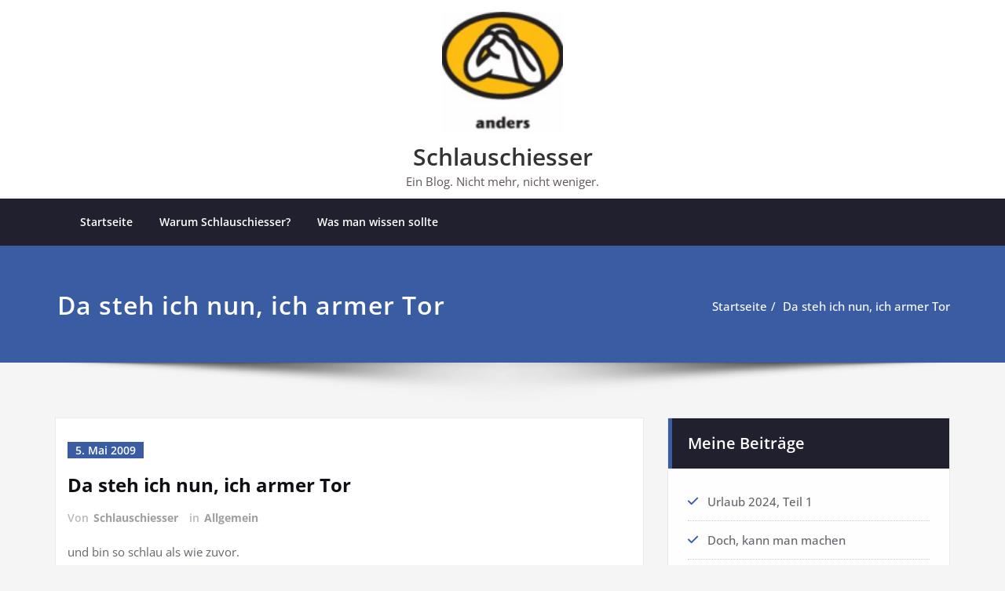

--- FILE ---
content_type: text/html; charset=UTF-8
request_url: https://schlauschiesser.com/2009/05/05/da-steh-ich-nun-ich-armer-tor/
body_size: 15619
content:
<!DOCTYPE html>
<html lang="de">
<head>	
	<meta charset="UTF-8">
    <meta name="viewport" content="width=device-width, initial-scale=1">
    <meta http-equiv="x-ua-compatible" content="ie=edge">
	
	<link rel="pingback" href=" https://schlauschiesser.com/xmlrpc.php "><title>Da steh ich nun, ich armer Tor &#8211; Schlauschiesser</title>
<style type="text/css">
/* Banner */
.page-title-section .page-title h1 {
	color: #fff;
}
/* Breadcrumb */

/* Sidebar */
body .sidebar .section-header .widget-title, body .sidebar .wp-block-search .wp-block-search__label, body .sidebar .widget.widget_block h1, body .sidebar .widget.widget_block h2, body .sidebar .widget.widget_block h3, body .sidebar .widget.widget_block h4, body .sidebar .widget.widget_block h5, body .sidebar .widget.widget_block h6, body .sidebar .widget.widget_block .wc-block-product-search__label {
    color: #ffffff!important;
}
body .sidebar p, .sidebar .wp-block-latest-posts__post-excerpt {
    color: #64646d!important;
}
.sidebar a {
    color: #64646d!important;
}

/* Footer Widgets */
    .site-footer p {
        color: #fff;
    }
</style>
<style>
.custom-logo{width: 154px; height: auto;}
</style>
<meta name='robots' content='max-image-preview:large' />
	<style>img:is([sizes="auto" i], [sizes^="auto," i]) { contain-intrinsic-size: 3000px 1500px }</style>
	<link rel='dns-prefetch' href='//secure.gravatar.com' />
<link rel='dns-prefetch' href='//stats.wp.com' />
<link rel='dns-prefetch' href='//v0.wordpress.com' />
<link rel="alternate" type="application/rss+xml" title="Schlauschiesser &raquo; Feed" href="https://schlauschiesser.com/feed/" />
<link rel="alternate" type="application/rss+xml" title="Schlauschiesser &raquo; Kommentar-Feed" href="https://schlauschiesser.com/comments/feed/" />
<link rel="alternate" type="application/rss+xml" title="Schlauschiesser &raquo; Da steh ich nun, ich armer Tor-Kommentar-Feed" href="https://schlauschiesser.com/2009/05/05/da-steh-ich-nun-ich-armer-tor/feed/" />
<script type="text/javascript">
/* <![CDATA[ */
window._wpemojiSettings = {"baseUrl":"https:\/\/s.w.org\/images\/core\/emoji\/15.0.3\/72x72\/","ext":".png","svgUrl":"https:\/\/s.w.org\/images\/core\/emoji\/15.0.3\/svg\/","svgExt":".svg","source":{"concatemoji":"https:\/\/schlauschiesser.com\/wp-includes\/js\/wp-emoji-release.min.js?ver=ec54b57d0d1b2b2f7435e56f4558540a"}};
/*! This file is auto-generated */
!function(i,n){var o,s,e;function c(e){try{var t={supportTests:e,timestamp:(new Date).valueOf()};sessionStorage.setItem(o,JSON.stringify(t))}catch(e){}}function p(e,t,n){e.clearRect(0,0,e.canvas.width,e.canvas.height),e.fillText(t,0,0);var t=new Uint32Array(e.getImageData(0,0,e.canvas.width,e.canvas.height).data),r=(e.clearRect(0,0,e.canvas.width,e.canvas.height),e.fillText(n,0,0),new Uint32Array(e.getImageData(0,0,e.canvas.width,e.canvas.height).data));return t.every(function(e,t){return e===r[t]})}function u(e,t,n){switch(t){case"flag":return n(e,"\ud83c\udff3\ufe0f\u200d\u26a7\ufe0f","\ud83c\udff3\ufe0f\u200b\u26a7\ufe0f")?!1:!n(e,"\ud83c\uddfa\ud83c\uddf3","\ud83c\uddfa\u200b\ud83c\uddf3")&&!n(e,"\ud83c\udff4\udb40\udc67\udb40\udc62\udb40\udc65\udb40\udc6e\udb40\udc67\udb40\udc7f","\ud83c\udff4\u200b\udb40\udc67\u200b\udb40\udc62\u200b\udb40\udc65\u200b\udb40\udc6e\u200b\udb40\udc67\u200b\udb40\udc7f");case"emoji":return!n(e,"\ud83d\udc26\u200d\u2b1b","\ud83d\udc26\u200b\u2b1b")}return!1}function f(e,t,n){var r="undefined"!=typeof WorkerGlobalScope&&self instanceof WorkerGlobalScope?new OffscreenCanvas(300,150):i.createElement("canvas"),a=r.getContext("2d",{willReadFrequently:!0}),o=(a.textBaseline="top",a.font="600 32px Arial",{});return e.forEach(function(e){o[e]=t(a,e,n)}),o}function t(e){var t=i.createElement("script");t.src=e,t.defer=!0,i.head.appendChild(t)}"undefined"!=typeof Promise&&(o="wpEmojiSettingsSupports",s=["flag","emoji"],n.supports={everything:!0,everythingExceptFlag:!0},e=new Promise(function(e){i.addEventListener("DOMContentLoaded",e,{once:!0})}),new Promise(function(t){var n=function(){try{var e=JSON.parse(sessionStorage.getItem(o));if("object"==typeof e&&"number"==typeof e.timestamp&&(new Date).valueOf()<e.timestamp+604800&&"object"==typeof e.supportTests)return e.supportTests}catch(e){}return null}();if(!n){if("undefined"!=typeof Worker&&"undefined"!=typeof OffscreenCanvas&&"undefined"!=typeof URL&&URL.createObjectURL&&"undefined"!=typeof Blob)try{var e="postMessage("+f.toString()+"("+[JSON.stringify(s),u.toString(),p.toString()].join(",")+"));",r=new Blob([e],{type:"text/javascript"}),a=new Worker(URL.createObjectURL(r),{name:"wpTestEmojiSupports"});return void(a.onmessage=function(e){c(n=e.data),a.terminate(),t(n)})}catch(e){}c(n=f(s,u,p))}t(n)}).then(function(e){for(var t in e)n.supports[t]=e[t],n.supports.everything=n.supports.everything&&n.supports[t],"flag"!==t&&(n.supports.everythingExceptFlag=n.supports.everythingExceptFlag&&n.supports[t]);n.supports.everythingExceptFlag=n.supports.everythingExceptFlag&&!n.supports.flag,n.DOMReady=!1,n.readyCallback=function(){n.DOMReady=!0}}).then(function(){return e}).then(function(){var e;n.supports.everything||(n.readyCallback(),(e=n.source||{}).concatemoji?t(e.concatemoji):e.wpemoji&&e.twemoji&&(t(e.twemoji),t(e.wpemoji)))}))}((window,document),window._wpemojiSettings);
/* ]]> */
</script>
<link rel='stylesheet' id='spicepress-theme-fonts-css' href='https://schlauschiesser.com/wp-content/fonts/427212feb4b37cc3cd3e35a3449fda7e.css?ver=20201110' type='text/css' media='all' />
<style id='wp-emoji-styles-inline-css' type='text/css'>

	img.wp-smiley, img.emoji {
		display: inline !important;
		border: none !important;
		box-shadow: none !important;
		height: 1em !important;
		width: 1em !important;
		margin: 0 0.07em !important;
		vertical-align: -0.1em !important;
		background: none !important;
		padding: 0 !important;
	}
</style>
<link rel='stylesheet' id='wp-block-library-css' href='https://schlauschiesser.com/wp-includes/css/dist/block-library/style.min.css?ver=ec54b57d0d1b2b2f7435e56f4558540a' type='text/css' media='all' />
<link rel='stylesheet' id='mediaelement-css' href='https://schlauschiesser.com/wp-includes/js/mediaelement/mediaelementplayer-legacy.min.css?ver=4.2.17' type='text/css' media='all' />
<link rel='stylesheet' id='wp-mediaelement-css' href='https://schlauschiesser.com/wp-includes/js/mediaelement/wp-mediaelement.min.css?ver=ec54b57d0d1b2b2f7435e56f4558540a' type='text/css' media='all' />
<style id='jetpack-sharing-buttons-style-inline-css' type='text/css'>
.jetpack-sharing-buttons__services-list{display:flex;flex-direction:row;flex-wrap:wrap;gap:0;list-style-type:none;margin:5px;padding:0}.jetpack-sharing-buttons__services-list.has-small-icon-size{font-size:12px}.jetpack-sharing-buttons__services-list.has-normal-icon-size{font-size:16px}.jetpack-sharing-buttons__services-list.has-large-icon-size{font-size:24px}.jetpack-sharing-buttons__services-list.has-huge-icon-size{font-size:36px}@media print{.jetpack-sharing-buttons__services-list{display:none!important}}.editor-styles-wrapper .wp-block-jetpack-sharing-buttons{gap:0;padding-inline-start:0}ul.jetpack-sharing-buttons__services-list.has-background{padding:1.25em 2.375em}
</style>
<style id='classic-theme-styles-inline-css' type='text/css'>
/*! This file is auto-generated */
.wp-block-button__link{color:#fff;background-color:#32373c;border-radius:9999px;box-shadow:none;text-decoration:none;padding:calc(.667em + 2px) calc(1.333em + 2px);font-size:1.125em}.wp-block-file__button{background:#32373c;color:#fff;text-decoration:none}
</style>
<style id='global-styles-inline-css' type='text/css'>
:root{--wp--preset--aspect-ratio--square: 1;--wp--preset--aspect-ratio--4-3: 4/3;--wp--preset--aspect-ratio--3-4: 3/4;--wp--preset--aspect-ratio--3-2: 3/2;--wp--preset--aspect-ratio--2-3: 2/3;--wp--preset--aspect-ratio--16-9: 16/9;--wp--preset--aspect-ratio--9-16: 9/16;--wp--preset--color--black: #000000;--wp--preset--color--cyan-bluish-gray: #abb8c3;--wp--preset--color--white: #ffffff;--wp--preset--color--pale-pink: #f78da7;--wp--preset--color--vivid-red: #cf2e2e;--wp--preset--color--luminous-vivid-orange: #ff6900;--wp--preset--color--luminous-vivid-amber: #fcb900;--wp--preset--color--light-green-cyan: #7bdcb5;--wp--preset--color--vivid-green-cyan: #00d084;--wp--preset--color--pale-cyan-blue: #8ed1fc;--wp--preset--color--vivid-cyan-blue: #0693e3;--wp--preset--color--vivid-purple: #9b51e0;--wp--preset--gradient--vivid-cyan-blue-to-vivid-purple: linear-gradient(135deg,rgba(6,147,227,1) 0%,rgb(155,81,224) 100%);--wp--preset--gradient--light-green-cyan-to-vivid-green-cyan: linear-gradient(135deg,rgb(122,220,180) 0%,rgb(0,208,130) 100%);--wp--preset--gradient--luminous-vivid-amber-to-luminous-vivid-orange: linear-gradient(135deg,rgba(252,185,0,1) 0%,rgba(255,105,0,1) 100%);--wp--preset--gradient--luminous-vivid-orange-to-vivid-red: linear-gradient(135deg,rgba(255,105,0,1) 0%,rgb(207,46,46) 100%);--wp--preset--gradient--very-light-gray-to-cyan-bluish-gray: linear-gradient(135deg,rgb(238,238,238) 0%,rgb(169,184,195) 100%);--wp--preset--gradient--cool-to-warm-spectrum: linear-gradient(135deg,rgb(74,234,220) 0%,rgb(151,120,209) 20%,rgb(207,42,186) 40%,rgb(238,44,130) 60%,rgb(251,105,98) 80%,rgb(254,248,76) 100%);--wp--preset--gradient--blush-light-purple: linear-gradient(135deg,rgb(255,206,236) 0%,rgb(152,150,240) 100%);--wp--preset--gradient--blush-bordeaux: linear-gradient(135deg,rgb(254,205,165) 0%,rgb(254,45,45) 50%,rgb(107,0,62) 100%);--wp--preset--gradient--luminous-dusk: linear-gradient(135deg,rgb(255,203,112) 0%,rgb(199,81,192) 50%,rgb(65,88,208) 100%);--wp--preset--gradient--pale-ocean: linear-gradient(135deg,rgb(255,245,203) 0%,rgb(182,227,212) 50%,rgb(51,167,181) 100%);--wp--preset--gradient--electric-grass: linear-gradient(135deg,rgb(202,248,128) 0%,rgb(113,206,126) 100%);--wp--preset--gradient--midnight: linear-gradient(135deg,rgb(2,3,129) 0%,rgb(40,116,252) 100%);--wp--preset--font-size--small: 13px;--wp--preset--font-size--medium: 20px;--wp--preset--font-size--large: 36px;--wp--preset--font-size--x-large: 42px;--wp--preset--spacing--20: 0.44rem;--wp--preset--spacing--30: 0.67rem;--wp--preset--spacing--40: 1rem;--wp--preset--spacing--50: 1.5rem;--wp--preset--spacing--60: 2.25rem;--wp--preset--spacing--70: 3.38rem;--wp--preset--spacing--80: 5.06rem;--wp--preset--shadow--natural: 6px 6px 9px rgba(0, 0, 0, 0.2);--wp--preset--shadow--deep: 12px 12px 50px rgba(0, 0, 0, 0.4);--wp--preset--shadow--sharp: 6px 6px 0px rgba(0, 0, 0, 0.2);--wp--preset--shadow--outlined: 6px 6px 0px -3px rgba(255, 255, 255, 1), 6px 6px rgba(0, 0, 0, 1);--wp--preset--shadow--crisp: 6px 6px 0px rgba(0, 0, 0, 1);}:where(.is-layout-flex){gap: 0.5em;}:where(.is-layout-grid){gap: 0.5em;}body .is-layout-flex{display: flex;}.is-layout-flex{flex-wrap: wrap;align-items: center;}.is-layout-flex > :is(*, div){margin: 0;}body .is-layout-grid{display: grid;}.is-layout-grid > :is(*, div){margin: 0;}:where(.wp-block-columns.is-layout-flex){gap: 2em;}:where(.wp-block-columns.is-layout-grid){gap: 2em;}:where(.wp-block-post-template.is-layout-flex){gap: 1.25em;}:where(.wp-block-post-template.is-layout-grid){gap: 1.25em;}.has-black-color{color: var(--wp--preset--color--black) !important;}.has-cyan-bluish-gray-color{color: var(--wp--preset--color--cyan-bluish-gray) !important;}.has-white-color{color: var(--wp--preset--color--white) !important;}.has-pale-pink-color{color: var(--wp--preset--color--pale-pink) !important;}.has-vivid-red-color{color: var(--wp--preset--color--vivid-red) !important;}.has-luminous-vivid-orange-color{color: var(--wp--preset--color--luminous-vivid-orange) !important;}.has-luminous-vivid-amber-color{color: var(--wp--preset--color--luminous-vivid-amber) !important;}.has-light-green-cyan-color{color: var(--wp--preset--color--light-green-cyan) !important;}.has-vivid-green-cyan-color{color: var(--wp--preset--color--vivid-green-cyan) !important;}.has-pale-cyan-blue-color{color: var(--wp--preset--color--pale-cyan-blue) !important;}.has-vivid-cyan-blue-color{color: var(--wp--preset--color--vivid-cyan-blue) !important;}.has-vivid-purple-color{color: var(--wp--preset--color--vivid-purple) !important;}.has-black-background-color{background-color: var(--wp--preset--color--black) !important;}.has-cyan-bluish-gray-background-color{background-color: var(--wp--preset--color--cyan-bluish-gray) !important;}.has-white-background-color{background-color: var(--wp--preset--color--white) !important;}.has-pale-pink-background-color{background-color: var(--wp--preset--color--pale-pink) !important;}.has-vivid-red-background-color{background-color: var(--wp--preset--color--vivid-red) !important;}.has-luminous-vivid-orange-background-color{background-color: var(--wp--preset--color--luminous-vivid-orange) !important;}.has-luminous-vivid-amber-background-color{background-color: var(--wp--preset--color--luminous-vivid-amber) !important;}.has-light-green-cyan-background-color{background-color: var(--wp--preset--color--light-green-cyan) !important;}.has-vivid-green-cyan-background-color{background-color: var(--wp--preset--color--vivid-green-cyan) !important;}.has-pale-cyan-blue-background-color{background-color: var(--wp--preset--color--pale-cyan-blue) !important;}.has-vivid-cyan-blue-background-color{background-color: var(--wp--preset--color--vivid-cyan-blue) !important;}.has-vivid-purple-background-color{background-color: var(--wp--preset--color--vivid-purple) !important;}.has-black-border-color{border-color: var(--wp--preset--color--black) !important;}.has-cyan-bluish-gray-border-color{border-color: var(--wp--preset--color--cyan-bluish-gray) !important;}.has-white-border-color{border-color: var(--wp--preset--color--white) !important;}.has-pale-pink-border-color{border-color: var(--wp--preset--color--pale-pink) !important;}.has-vivid-red-border-color{border-color: var(--wp--preset--color--vivid-red) !important;}.has-luminous-vivid-orange-border-color{border-color: var(--wp--preset--color--luminous-vivid-orange) !important;}.has-luminous-vivid-amber-border-color{border-color: var(--wp--preset--color--luminous-vivid-amber) !important;}.has-light-green-cyan-border-color{border-color: var(--wp--preset--color--light-green-cyan) !important;}.has-vivid-green-cyan-border-color{border-color: var(--wp--preset--color--vivid-green-cyan) !important;}.has-pale-cyan-blue-border-color{border-color: var(--wp--preset--color--pale-cyan-blue) !important;}.has-vivid-cyan-blue-border-color{border-color: var(--wp--preset--color--vivid-cyan-blue) !important;}.has-vivid-purple-border-color{border-color: var(--wp--preset--color--vivid-purple) !important;}.has-vivid-cyan-blue-to-vivid-purple-gradient-background{background: var(--wp--preset--gradient--vivid-cyan-blue-to-vivid-purple) !important;}.has-light-green-cyan-to-vivid-green-cyan-gradient-background{background: var(--wp--preset--gradient--light-green-cyan-to-vivid-green-cyan) !important;}.has-luminous-vivid-amber-to-luminous-vivid-orange-gradient-background{background: var(--wp--preset--gradient--luminous-vivid-amber-to-luminous-vivid-orange) !important;}.has-luminous-vivid-orange-to-vivid-red-gradient-background{background: var(--wp--preset--gradient--luminous-vivid-orange-to-vivid-red) !important;}.has-very-light-gray-to-cyan-bluish-gray-gradient-background{background: var(--wp--preset--gradient--very-light-gray-to-cyan-bluish-gray) !important;}.has-cool-to-warm-spectrum-gradient-background{background: var(--wp--preset--gradient--cool-to-warm-spectrum) !important;}.has-blush-light-purple-gradient-background{background: var(--wp--preset--gradient--blush-light-purple) !important;}.has-blush-bordeaux-gradient-background{background: var(--wp--preset--gradient--blush-bordeaux) !important;}.has-luminous-dusk-gradient-background{background: var(--wp--preset--gradient--luminous-dusk) !important;}.has-pale-ocean-gradient-background{background: var(--wp--preset--gradient--pale-ocean) !important;}.has-electric-grass-gradient-background{background: var(--wp--preset--gradient--electric-grass) !important;}.has-midnight-gradient-background{background: var(--wp--preset--gradient--midnight) !important;}.has-small-font-size{font-size: var(--wp--preset--font-size--small) !important;}.has-medium-font-size{font-size: var(--wp--preset--font-size--medium) !important;}.has-large-font-size{font-size: var(--wp--preset--font-size--large) !important;}.has-x-large-font-size{font-size: var(--wp--preset--font-size--x-large) !important;}
:where(.wp-block-post-template.is-layout-flex){gap: 1.25em;}:where(.wp-block-post-template.is-layout-grid){gap: 1.25em;}
:where(.wp-block-columns.is-layout-flex){gap: 2em;}:where(.wp-block-columns.is-layout-grid){gap: 2em;}
:root :where(.wp-block-pullquote){font-size: 1.5em;line-height: 1.6;}
</style>
<link rel='stylesheet' id='spicepress-default-css' href='https://schlauschiesser.com/wp-content/themes/spicepress/css/default.css?ver=ec54b57d0d1b2b2f7435e56f4558540a' type='text/css' media='all' />
<link rel='stylesheet' id='bootstrap-css' href='https://schlauschiesser.com/wp-content/themes/spicepress/css/bootstrap.css?ver=ec54b57d0d1b2b2f7435e56f4558540a' type='text/css' media='all' />
<link rel='stylesheet' id='spicepress-style-css' href='https://schlauschiesser.com/wp-content/themes/stacy/style.css?ver=ec54b57d0d1b2b2f7435e56f4558540a' type='text/css' media='all' />
<link rel='stylesheet' id='animate.min-css-css' href='https://schlauschiesser.com/wp-content/themes/spicepress/css/animate.min.css?ver=ec54b57d0d1b2b2f7435e56f4558540a' type='text/css' media='all' />
<link rel='stylesheet' id='spicepress-font-awesome-css' href='https://schlauschiesser.com/wp-content/themes/spicepress/css/font-awesome/css/all.min.css?ver=ec54b57d0d1b2b2f7435e56f4558540a' type='text/css' media='all' />
<link rel='stylesheet' id='spicepress-media-responsive-css-css' href='https://schlauschiesser.com/wp-content/themes/spicepress/css/media-responsive.css?ver=ec54b57d0d1b2b2f7435e56f4558540a' type='text/css' media='all' />
<link rel='stylesheet' id='stacy-default-style-css-css' href='https://schlauschiesser.com/wp-content/themes/stacy/css/default.css?ver=ec54b57d0d1b2b2f7435e56f4558540a' type='text/css' media='all' />
<link rel='stylesheet' id='stacy-parent-style-css' href='https://schlauschiesser.com/wp-content/themes/spicepress/style.css?ver=ec54b57d0d1b2b2f7435e56f4558540a' type='text/css' media='all' />
<link rel='stylesheet' id='stacy-media-responsive-css-css' href='https://schlauschiesser.com/wp-content/themes/stacy/css/media-responsive.css?ver=ec54b57d0d1b2b2f7435e56f4558540a' type='text/css' media='all' />
<link rel='stylesheet' id='sharedaddy-css' href='https://schlauschiesser.com/wp-content/plugins/jetpack/modules/sharedaddy/sharing.css?ver=14.0' type='text/css' media='all' />
<link rel='stylesheet' id='social-logos-css' href='https://schlauschiesser.com/wp-content/plugins/jetpack/_inc/social-logos/social-logos.min.css?ver=14.0' type='text/css' media='all' />
<script type="text/javascript" src="https://schlauschiesser.com/wp-includes/js/jquery/jquery.min.js?ver=3.7.1" id="jquery-core-js"></script>
<script type="text/javascript" src="https://schlauschiesser.com/wp-includes/js/jquery/jquery-migrate.min.js?ver=3.4.1" id="jquery-migrate-js"></script>
<script type="text/javascript" src="https://schlauschiesser.com/wp-content/themes/spicepress/js/bootstrap.min.js?ver=ec54b57d0d1b2b2f7435e56f4558540a" id="bootstrap-js"></script>
<script type="text/javascript" id="spicepress-menu-js-js-extra">
/* <![CDATA[ */
var breakpoint_settings = {"menu_breakpoint":"1100"};
/* ]]> */
</script>
<script type="text/javascript" src="https://schlauschiesser.com/wp-content/themes/spicepress/js/menu/menu.js?ver=ec54b57d0d1b2b2f7435e56f4558540a" id="spicepress-menu-js-js"></script>
<script type="text/javascript" src="https://schlauschiesser.com/wp-content/themes/spicepress/js/page-scroll.js?ver=ec54b57d0d1b2b2f7435e56f4558540a" id="spicepress-page-scroll-js-js"></script>
<link rel="https://api.w.org/" href="https://schlauschiesser.com/wp-json/" /><link rel="alternate" title="JSON" type="application/json" href="https://schlauschiesser.com/wp-json/wp/v2/posts/357" /><link rel="EditURI" type="application/rsd+xml" title="RSD" href="https://schlauschiesser.com/xmlrpc.php?rsd" />
<link rel="canonical" href="https://schlauschiesser.com/2009/05/05/da-steh-ich-nun-ich-armer-tor/" />
<link rel="alternate" title="oEmbed (JSON)" type="application/json+oembed" href="https://schlauschiesser.com/wp-json/oembed/1.0/embed?url=https%3A%2F%2Fschlauschiesser.com%2F2009%2F05%2F05%2Fda-steh-ich-nun-ich-armer-tor%2F" />
<link rel="alternate" title="oEmbed (XML)" type="text/xml+oembed" href="https://schlauschiesser.com/wp-json/oembed/1.0/embed?url=https%3A%2F%2Fschlauschiesser.com%2F2009%2F05%2F05%2Fda-steh-ich-nun-ich-armer-tor%2F&#038;format=xml" />
	<style>img#wpstats{display:none}</style>
		<style type="text/css">


/*stacy child*/
@media (max-width: 1100px){
.navbar5.hp-hc .navbar-toggle {
        display: block;
        margin: 15px auto;
        padding: 9px 0px;
        float: none;
}
.navbar5.navbar-custom .navbar-nav li > a { padding: 15px 17px; }
.navbar-custom.hp-hc .navbar-nav > li {
    float: none;
    display: block !important;
}
.navbar-custom.hp-hc .navbar-nav {
    display: block;
    text-align: left;
}
.navbar.navbar5 .navbar-nav > li > a:hover, .navbar.navbar5 .navbar-nav > li > a:focus, .navbar-custom.hp-hc .navbar-nav .dropdown.open > a, .navbar-custom.hp-hc .navbar-nav .dropdown.open > a:focus, .navbar-custom.hp-hc .navbar-nav .dropdown.open > a:hover{background-color: transparent !important;color: #FFFFFF !important;}
.navbar-custom.hp-hc.navbar5.navbar-custom .navbar-nav > .active > a:after {content: none;}
.index5 .site-branding-text {
        float: none;
}
.index5 .navbar-custom .dropdown-menu { 
        border-top: 2px solid #395ca3 !important;
        border-bottom: 2px solid #395ca3 !important;
}
@media (min-width: 100px) and (max-width: 1100px) { 
	nav.navbar .navbar-nav > .active > a, 
	nav.navbar .navbar-nav > .active > a:hover, 
	nav.navbar .navbar-nav > .active > a:focus {
		
            color: #395ca3 !important;
            background-color: transparent;
	}
}

}





</style>
<style type="text/css">


@media (max-width: 1100px) { 
	.navbar-custom .dropdown-menu {
		border-top: none;
		border-bottom: none;	
		box-shadow: none !important;
		border: none;
	}		
}

@media (min-width: 1100px) {
.navbar-nav li button { display: none;} 
}

@media (min-width: 1100px){
.navbar-nav ul.dropdown-menu  .caret {
        float: right;
        border: none;
}}

@media (min-width: 1100px){
.navbar-nav ul.dropdown-menu  .caret:after {
        content: "\f0da";
        font-family: "FontAwesome";
        font-size: 10px;
}}

@media (max-width: 1100px){
.caret {
        position: absolute;
        right: 0;
        margin-top: 10px;
        margin-right: 10px;
}}


@media (min-width: 100px) and (max-width: 1100px) { 
	.navbar .navbar-nav > .active > a, 
	.navbar .navbar-nav > .active > a:hover, 
	.navbar .navbar-nav > .active > a:focus {
		
            color: ;
            background-color: transparent;
	}
	.navbar .navbar-nav > .open > a,
	.navbar .navbar-nav > .open > a:hover,
	.navbar .navbar-nav > .open > a:focus { 
		background-color: transparent; 
		
		 color: ;
		border-bottom: 1px dotted #4c4a5f; 
	}
}

/*===================================================================================*/
/*	NAVBAR
/*===================================================================================*/

.navbar-custom {
	background-color: #fff;
	border: 0;
	border-radius: 0;
	z-index: 1000;
	font-size: 1.000rem;
	transition: background, padding 0.4s ease-in-out 0s;
	margin: 0; 
	min-height: 90px;
}
.navbar a { transition: color 0.125s ease-in-out 0s; }
.navbar-custom .navbar-brand {
	letter-spacing: 1px;
	font-weight: 600;
	font-size: 2.000rem;
    line-height: 1.5;
	color: #1b1b1b;
	margin-left: 0px !important;
	height: auto;
	padding: 26px 30px 26px 15px;
}
.site-branding-text { float: left; margin: 0; padding: 13px 50px 13px 0; }
.site-title { height: auto; font-size: 1.875rem; line-height: 1.3; font-weight: 600; margin: 0; padding: 0px; }
.site-description { padding: 0; margin: 0; }
.navbar-custom .navbar-nav li { margin: 0px; padding: 0; }
.navbar-custom .navbar-nav li > a {
	position: relative;
	color: #1b1b1b;
	font-weight: 600;
	font-size: 0.875rem;
	padding: 35px 17px;
    transition: all 0.3s ease-in-out 0s;
}
.navbar-custom .navbar-nav li > a > i {
    padding-left: 5px;
}

/*Dropdown Menu*/
.navbar-custom .dropdown-menu {
	border-radius: 0;
	padding: 0;
	min-width: 200px;
    background-color: #21202e;
    box-shadow: 0 0 3px 0 rgba(0, 0, 0, 0.5);
	position: static;
	float: none;
	width: auto;
	margin-top: 0;
}
.navbar-custom .dropdown-menu > li { padding: 0 10px; margin: 0; }
.navbar-custom .dropdown-menu > li > a {
	color: #d5d5d5;
    border-bottom: 1px dotted #363544;
    font-weight: 600;
    font-size: 0.875rem;
    padding: 12px 15px;
    transition: all 0.2s ease-in-out 0s;
    letter-spacing: 0.7px;	
	white-space: normal;
}
.navbar-custom .dropdown-menu > li > a:hover, 
.navbar-custom .dropdown-menu > li > a:focus {
    padding: 12px 15px 12px 20px;
}
.navbar-custom .dropdown-menu > li > a:hover, 
.navbar-custom .dropdown-menu > li > a:focus {
    color: #ffffff;
    background-color: #282737;
}
.navbar-custom .dropdown-menu .dropdown-menu {
	left: 100%;
	right: auto;
	top: 0;
	margin-top: 0;
}
.navbar-custom .dropdown-menu.left-side .dropdown-menu {
	border: 0;
	right: 100%;
	left: auto;
}
.navbar-custom .dropdown-menu .open > a,
.navbar-custom .dropdown-menu .open > a:focus,
.navbar-custom .dropdown-menu .open > a:hover {
	background: #282737;
	color: #fff;
}
.nav .open > a, 
.nav .open > a:hover, 
.nav .open > a:focus { 
	border-color: #363544;
} 
.navbar-custom .dropdown-menu > .active > a, 
.navbar-custom .dropdown-menu > .active > a:hover, 
.navbar-custom .dropdown-menu > .active > a:focus {
    color: #fff;
    background-color: transparent;
}
.navbar-custom .navbar-toggle .icon-bar { background: #121213; width: 40px; height: 2px; }
.navbar-toggle .icon-bar + .icon-bar { margin-top: 8px; }


/*--------------------------------------------------------------
	Menubar - Media Queries
--------------------------------------------------------------*/

@media (min-width: 1100px){

	.navbar-collapse.collapse {
		display: block !important;
	}
	.navbar-nav {
		margin: 0;
	}
	.navbar-custom .navbar-nav > li {
		float: left;
	}
	.navbar-header {
		float: left;
	}
	.navbar-toggle {
		display: none;
	}
}



@media (min-width: 768px){
	.navbar-custom .navbar-brand {
		padding: 20px 50px 20px 0;
	}
}
@media (min-width: 1100px) {
	.navbar-transparent { background: transparent; padding-bottom: 0px; padding-top: 0px; margin: 0; }
	.navbar-custom .open > .dropdown-menu { visibility: visible; opacity: 1; }
	.navbar-right .dropdown-menu { right: auto; left: 0; }
}
 

@media (min-width: 1101px) {
	.navbar-custom .container-fluid {
		width: 970px;
		padding-right: 15px;
		padding-left: 15px;
		margin-right: auto;
		margin-left: auto;
	}
	
	.navbar-custom .dropdown-menu { 
		border-top: 2px solid #ce1b28 !important;
		border-bottom: 2px solid #ce1b28 !important;
		position: absolute !important; 
		display: block; 
		visibility: hidden; 
		opacity: 0; 
	}
	.navbar-custom .dropdown-menu > li > a { padding: 12px 15px !important; }
	.navbar-custom .dropdown-menu > li > a:hover, 
	.navbar-custom .dropdown-menu > li > a:focus {
		padding: 12px 15px 12px 20px !important;
	}	
	.navbar-custom .open .dropdown-menu { background-color: #21202e !important; }
	
	.navbar-custom .dropdown-menu > li > a i {
        float: right;
    }

}
@media (min-width: 1200px) {
	.navbar-custom .container-fluid {
		width: 1170px;
		padding-right: 15px;
		padding-left: 15px;
		margin-right: auto;
		margin-left: auto;
	}
}


/** BELOW MAX-WIDTH MEDIA QUERIES **/

@media (max-width: 1100px) {
	/* Navbar */
	.navbar-custom .navbar-nav { letter-spacing: 0px; margin-top: 1px; margin-bottom: 0; }
	.navbar-custom .navbar-nav li { margin: 0 15px; padding: 0; }
	.navbar-custom .navbar-nav li > a { color: #bbb; padding: 12px 0px 12px 0px; }
	.navbar-custom .navbar-nav > li > a:focus,
	.navbar-custom .navbar-nav > li > a:hover {
		background: transparent;
		color: #fff;
	}
	.navbar-custom .dropdown-menu > li > a {
		display: block;
		clear: both;
		font-weight: normal;
	}
	.navbar-custom .dropdown-menu > li > a:hover, 
	.navbar-custom .dropdown-menu > li > a:focus {
		background-color: #21202F;
		color: #fff;
		padding: 12px 0px 12px 0px;
	}
	.navbar-custom .open .dropdown-menu {
		position: static;
		float: none;
		width: auto;
		margin-top: 0;
		background-color: transparent;
		border: 0;
		-webkit-box-shadow: none;
		box-shadow: none;
	}
	.navbar-custom .open .dropdown-menu > li > a {
		line-height: 20px;
	}
	.navbar-custom .open .dropdown-menu .dropdown-header,
	.navbar-custom .open .dropdown-menu > li > a {
		padding: 12px 0px;
	}
	.navbar-custom .open .dropdown-menu .dropdown-menu .dropdown-header,
	.navbar-custom .open .dropdown-menu .dropdown-menu > li > a {
		padding: 12px 0px;
	}
	.navbar-custom li a,
	.navbar-custom .dropdown-search {
		border-bottom: 1px dotted #4c4a5f !important;
	}
	.navbar-header { padding: 0px 15px; float: none; }
	.navbar-custom .navbar-brand { padding: 20px 50px 20px 0px; }
	.navbar-toggle { display: block; margin: 24px 15px 24px 0; padding: 9px 0px; }
	.site-branding-text { padding: 17px 50px 17px 15px; }
	.navbar-collapse { border-top: 1px solid transparent; box-shadow: inset 0 1px 0 rgba(255, 255, 255, 0.1); }
	.navbar-collapse.collapse { display: none!important; }
	.navbar-custom .navbar-nav { background-color: #21202e; float: none!important; margin: 0px }
	.navbar-custom .navbar-nav > li { float: none; }
	.navbar-collapse.collapse.in { display: block!important; }
	.collapsing { overflow: hidden!important; }
	
}
@media (max-width: 1100px) { 
	.navbar-custom .dropdown a > i.fa {
		font-size: 0.938rem;
		position: absolute;
		right: 0;
		margin-top: -6px;
		top: 50%;
		padding-left: 7px;
	}	
}
@media (max-width: 768px) {
	.navbar-header { padding: 0 15px; }
	.navbar-custom .navbar-brand { padding: 20px 50px 20px 15px; }
}
@media (max-width: 500px) { 
	.navbar-custom .navbar-brand { float: none; display: block; text-align: center; padding: 25px 15px 12px 15px; }
	.navbar-custom .navbar-brand img { margin: 0 auto; }
	.site-branding-text { padding: 17px 15px 17px 15px; float: none; text-align: center; }
	.navbar-toggle { float: none; margin: 10px auto 25px; }	
}



/*===================================================================================*/
/*	CART ICON 
/*===================================================================================*/
.cart-header {
	width: 40px;
	height: 40px;
	line-height: 1.6;
	text-align: center;
	background: transparent;
	position: relative;
	float: right;
	margin: 25px 7px 25px 20px;
}
.cart-header > a.cart-icon {
    -wekbit-transition: all 0.3s;
    -moz-transition: all 0.3s;
    -o-transition: all 0.3s;
    transition: all 0.3s;
    display: inline-block;
    font-size: 1.125rem;
    color: #202020;
    width: 100%;
    height: 100%;
	border: 1px solid #eaeaea;
	-webkit-border-radius: 50%;
	-moz-border-radius: 50%;
	border-radius: 50%;
	padding: 4px;
}
.cart-header > a .cart-total {
    font-family: 'Open Sans', Sans-serif;
    font-size: 0.688rem;
	line-height: 1.7;
    color: #ffffff;
	font-weight: 600;
    position: absolute;
    right: -7px;
    top: -7px;
	padding: 1px;
    width: 1.225rem;
    height: 1.225rem;
    -webkit-border-radius: 50%;
    -moz-border-radius: 50%;
    border-radius: 50%;
	-wekbit-transition: all 0.3s;
    -moz-transition: all 0.3s;
    -o-transition: all 0.3s;
    transition: all 0.3s;
}
@media (min-width: 100px) and (max-width: 1100px) { 
.cart-header { float: left; margin: 20px 7px 20px 15px !important; }
.cart-header > a.cart-icon { color: #fff; }
}


/*--------------------------------------------------------------
	Navbar Overlapped & Stiky Header Css
--------------------------------------------------------------*/ 
body.blog .header-overlapped { 
	margin: 0px; 
}
body.page-template-template-business .header-overlapped, 
body.page-template-template-overlaped .header-overlapped { 
    background-color: transparent; 
    margin: 0; 
    position: relative; 
    z-index: 99; 
}
.header-overlapped .page-title-section { background-color: transparent !important; }
.navbar-overlapped {
	position: absolute;
	right: 0;
	left: 0;
	top: 0;
	z-index: 20;
	background-color: rgba(0,0,0,0.2);
}
@media (min-width:500px) {
    body.page-template-template-business .navbar-overlapped { 
        position: absolute; 
        right: 0; 
        left: 0; 
        top: 0; 
        z-index: 20;
    }
}
.navbar-overlapped { min-height: 90px; position: relative; }
.header-overlapped .page-seperate {display: none;}
.navbar-overlapped .navbar-brand { padding: 20px 0px; color: #ffffff; }
.navbar-overlapped .navbar-brand:hover, 
.navbar-overlapped .navbar-brand:focus { 
	color: #ffffff; 
}
.navbar-overlapped .site-title a, 
.navbar-overlapped .site-title a:hover, 
.navbar-overlapped .site-title a:focus, 
.navbar-overlapped .site-description {
    color: #fff;
}
.navbar-overlapped .navbar-nav > li > a {
	color: #fff;
	border-bottom: 2px solid transparent;
	margin-left: 5px;
	margin-right: 5px;
}
.navbar-overlapped .navbar-nav > li > a:hover, 
.navbar-overlapped .navbar-nav > li > a:focus {
    background-color: transparent;
    color: #fff;
    border-bottom: 2px solid rgba(255,255,255,1);
}
.navbar-overlapped .navbar-nav > .open > a,
.navbar-overlapped .navbar-nav > .open > a:hover,
.navbar-overlapped .navbar-nav > .open > a:focus { 
	background-color: transparent; 
	color: #fff; 
	border-bottom: 2px solid transparent; 
} 
.navbar-overlapped .navbar-nav > .active > a, 
.navbar-overlapped .navbar-nav > .active > a:hover, 
.navbar-overlapped .navbar-nav > .active > a:focus { 
	background-color: transparent !important;
    color: #fff;
    border-bottom: 2px solid rgba(255,255,255,1);
}
.navbar-overlapped .cart-header { width: 25px; height: 25px; margin: 33px 7px 32px 20px; }
.navbar-overlapped .cart-header > a.cart-icon { color: #fff; border: 1px solid #ffffff; }
.navbar-overlapped .cart-header > a.cart-icon { width: auto; height: auto; border: 0 none; padding: 0; }
.navbar-overlapped .cart-header > a .cart-total { right: -11px; top: -4px; }

/*Header Stiky Menu*/
.stiky-header{
    position: fixed !important;
    top: 0;
    left: 0;
    right: 0;
    z-index: 999;
	background: #21202e;
	transition: all 0.3s ease;
	min-height: 70px;
	box-shadow: 0 2px 3px rgba(0,0,0,.1)
}
.navbar-overlapped.stiky-header .navbar-brand { padding: 10px 0px; }
.navbar-overlapped.stiky-header .site-branding-text { padding: 3px 50px 3px 15px; }
.navbar-overlapped.stiky-header .navbar-nav > li > a { padding: 24px 10px; }
.navbar-overlapped.stiky-header .cart-header { margin: 23px 7px 22px 20px; }

/*--------------------------------------------------------------
	Menubar - Media Queries
--------------------------------------------------------------*/

@media (min-width: 768px){
	.navbar-custom .navbar-brand {
		padding: 20px 50px 20px 0;
	}
}
/** BELOW MAX-WIDTH MEDIA QUERIES **/

@media (max-width: 768px) {
	.navbar-custom .navbar-brand { padding: 20px 50px 20px 15px; }
}
@media (max-width: 500px) { 
	.navbar-custom .navbar-brand { float: none; display: block; text-align: center; padding: 20px 15px 25px 15px; }
	.navbar-custom .navbar-brand img { margin: 0 auto; }
	.site-branding-text { padding: 17px 15px 17px 15px; float: none; text-align: center; }
	.navbar-toggle { float: none; margin: 10px auto 25px; }
	/*Navbar Overlapped*/
	.navbar-overlapped { position: relative; background-color: #21202e; border-bottom: 1px solid #4c4a5f; }
	.navbar-overlapped .navbar-collapse.in { bottom: 0px; }
	.navbar-overlapped .navbar-collapse { bottom: 0px; }	
	.navbar-overlapped.stiky-header .navbar-toggle { float: none; margin: 10px auto 25px; }
	.navbar-overlapped.stiky-header .site-branding-text { 
		padding: 17px 15px 17px 15px; 
		float: none; 
		text-align: center; 
	}
	body.blog .navbar-overlapped { position: relative; }
	
}

/*--------------------------------------------------------------
	Navbar Classic Header Css
--------------------------------------------------------------*/


.navbar-classic { z-index: 20; background-color: #21202e; }
.navbar-classic { min-height: 60px; }
.navbar-classic .navbar-nav { float: none !important; }
.desktop-header .navbar-classic .navbar-nav > li > a { color: #fff; padding: 20px 25px; }
.navbar-classic .navbar-collapse { border-top: 1px solid #434158; }
.navbar-classic .cart-header { width: 25px; height: 25px; margin: 18px 10px 17px 20px; }
.navbar-classic .cart-header > a.cart-icon { color: #fff; border: 1px solid #ffffff; }
.navbar-classic .cart-header > a.cart-icon { width: auto; height: auto; border: 0 none; padding: 0; }
.navbar-classic .cart-header > a .cart-total { right: -11px; top: -4px; }
.header-widget-info .navbar-brand { height: auto; padding: 15px 0px; }

/*--------------------------------------------------------------
	Menubar - Media Queries
--------------------------------------------------------------*/

@media (min-width: 768px){
	.navbar-custom .navbar-brand {
		padding: 20px 50px 20px 0;
	}
	/* Navbar Classic */
	.navbar-classic .navbar-nav { float: none !important; }
}


/*-------------------------------------------------------------------------
/* Navbar - Logo Right Align with Menu
-------------------------------------------------------------------------*/

@media (min-width: 1101px) {
	.navbar-header.align-right {
		float: right;
	}
	.navbar-header.align-right ~ .navbar-collapse { padding-left: 0; }
}
@media (max-width: 1100px) {  
	.navbar-header.align-right .navbar-toggle { 
		float: left;
		margin-left: 15px;
	}
}
.navbar-brand.align-right, .site-branding-text.align-right {
	float: right;
	margin-right: 0px;
	margin-left: 50px;
	padding-right: 0px;
}
@media (max-width: 768px) {
	.navbar-brand.align-right, .site-branding-text.align-right {
		padding-right: 15px;
	}
}
@media (max-width: 500px) {
	.navbar-brand.align-right{ 
		float: none;
		padding: 10px 15px 30px 15px;
	}
    .site-branding-text.align-right { 
		float: none;
		padding: 10px 15px 30px 15px;
		margin-left: 0;
	}		
	.navbar-header.align-right .navbar-toggle { 
		float: none;
		margin: 30px auto 10px; 
	}
}
.p-lef-right-0 { padding-left: 0; padding-right: 0; }


/*-------------------------------------------------------------------------
/* Navbar - Logo Center Align with Menu
-------------------------------------------------------------------------*/

.mobile-header-center { display: none; }
@media (max-width: 1100px){
	.desktop-header-center {
		display: none !important;
	}
	.mobile-header-center {
		display: block !important;
	}
}
.navbar-center-fullwidth .container-fluid {
	padding-left: 0px;
	padding-right: 0px;
	width: auto;
}
@media (min-width: 1101px) {
	.navbar-center-fullwidth .logo-area { 
		margin: 0 auto;
		padding: 40px 0;
		text-align: center;
	}
	.navbar-brand.align-center, .site-branding-text.align-center{
		float: none;
		padding: 0px;
		display: inline-block;
	}	
	.navbar-center-fullwidth .navbar-nav {
		float: none;
		margin: 0 auto;
		display: table;
	}
}
.navbar-center-fullwidth .navbar-collapse {
    border-top: 1px solid #e9e9e9;
	border-bottom: 1px solid #e9e9e9;
}
.navbar-center-fullwidth .navbar-nav > .active > a, 
.navbar-center-fullwidth .navbar-nav > .active > a:hover, 
.navbar-center-fullwidth .navbar-nav > .active > a:focus {
    color: #ce1b28 !important;
    background-color: transparent !important;
}
.navbar-center-fullwidth .navbar-nav li > a {
    padding: 20px;
}
.navbar-center-fullwidth .dropdown-menu > li > a {
    padding: 12px 15px;
}
.navbar-center-fullwidth .sp-search-area {
    margin-top: 10px;
    margin-bottom: 8px;
}

</style>
<style type="text/css">.recentcomments a{display:inline !important;padding:0 !important;margin:0 !important;}</style>
<style type="text/css">
.a-stats {
	width: auto;
}
.a-stats a {
	background: #7CA821;
	background-image:-moz-linear-gradient(0% 100% 90deg,#5F8E14,#7CA821);
	background-image:-webkit-gradient(linear,0% 0,0% 100%,from(#7CA821),to(#5F8E14));
	border: 1px solid #5F8E14;
	border-radius:3px;
	color: #CFEA93;
	cursor: pointer;
	display: block;
	font-weight: normal;
	height: 100%;
	-moz-border-radius:3px;
	padding: 7px 0 8px;
	text-align: center;
	text-decoration: none;
	-webkit-border-radius:3px;
	width: 100%;
}
.a-stats a:hover {
	text-decoration: none;
	background-image:-moz-linear-gradient(0% 100% 90deg,#6F9C1B,#659417);
	background-image:-webkit-gradient(linear,0% 0,0% 100%,from(#659417),to(#6F9C1B));
}
.a-stats .count {
	color: #FFF;
	display: block;
	font-size: 15px;
	line-height: 16px;
	padding: 0 13px;
	white-space: nowrap;
}
</style>


<!-- Jetpack Open Graph Tags -->
<meta property="og:type" content="article" />
<meta property="og:title" content="Da steh ich nun, ich armer Tor" />
<meta property="og:url" content="https://schlauschiesser.com/2009/05/05/da-steh-ich-nun-ich-armer-tor/" />
<meta property="og:description" content="und bin so schlau als wie zuvor.Aber der Reihe nach.Wie bereits berichtet, ist nach der Krebserkrankung meines Vaters und der folgenden Chemo nicht alles wieder so geworden, wie die Ärzte das erhof…" />
<meta property="article:published_time" content="2009-05-05T12:03:52+00:00" />
<meta property="article:modified_time" content="2009-05-05T12:03:52+00:00" />
<meta property="og:site_name" content="Schlauschiesser" />
<meta property="og:image" content="https://s0.wp.com/i/blank.jpg" />
<meta property="og:image:alt" content="" />
<meta property="og:locale" content="de_DE" />
<meta name="twitter:text:title" content="Da steh ich nun, ich armer Tor" />
<meta name="twitter:card" content="summary" />

<!-- End Jetpack Open Graph Tags -->
</head>
<body data-rsssl=1 class="post-template-default single single-post postid-357 single-format-standard wp-custom-logo wide" >
<div id="wrapper">
	
<div id="page" class="site">
	<a class="skip-link spicepress-screen-reader" href="#content">Skip to content</a>


<!--<div class="clearfix"></div>-->


<div class="index-logo index5">
	<div class="container">
             <a href="https://schlauschiesser.com/" class="navbar-brand " rel="home"><img width="110" height="110" src="https://schlauschiesser.com/wp-content/uploads/2009/04/anders-klein.png" class="custom-logo" alt="Schlauschiesser" decoding="async" /></a>            <div class="site-branding-text align-center">
					<h1 class="site-title"><a href="https://schlauschiesser.com/" rel="home">Schlauschiesser</a></h1>
											<p class="site-description">Ein Blog. Nicht mehr, nicht weniger.</p>
					                </div>
	</div>
</div>  



<!--Logo & Menu Section-->	
<nav class="navbar navbar-custom navbar5 hp-hc" role="navigation">
    <button class="navbar-toggle" type="button" data-toggle="collapse" data-target="#custom-collapse">
				<span class="sr-only">Toggle navigation</span>
				<span class="icon-bar"></span>
				<span class="icon-bar"></span>
				<span class="icon-bar"></span>
			</button>
	<div class="container-fluid p-l-r-0">
		<!-- Brand and toggle get grouped for better mobile display -->
	
			
			
	
	

		<!-- Collect the nav links, forms, and other content for toggling -->
		<div id="custom-collapse" class="collapse navbar-collapse">
					<div class=""><ul class="nav navbar-nav"><li class="menu-item" ><a href="https://schlauschiesser.com/" title="Startseite">Startseite</a></li><li class="menu-item page_item page-item-107"><a href="https://schlauschiesser.com/warum-schlauschiesser/">Warum Schlauschiesser?</a></li><li class="menu-item page_item page-item-57"><a href="https://schlauschiesser.com/was-man-wissen-sollte/">Was man wissen sollte</a></li></ul></div>
				
		</div><!-- /.navbar-collapse -->
	</div><!-- /.container-fluid -->
</nav>	
<!--/Logo & Menu Section-->	

<div class="clearfix"></div>
		<!-- Page Title Section -->
		<section class="page-title-section">
			<div class="overlay">
				<div class="container">
					<div class="row">
						<div class="col-md-6 col-sm-6">
						   <div class="page-title wow bounceInLeft animated" ata-wow-delay="0.4s"><h1>Da steh ich nun, ich armer Tor</h1></div>						</div>
						<div class="col-md-6 col-sm-6">
						  						
							<ul class="page-breadcrumb wow bounceInRight animated" ata-wow-delay="0.4s"><li><a href="https://schlauschiesser.com/">Startseite</a></li><li class="active"><a href="https://schlauschiesser.com:443/2009/05/05/da-steh-ich-nun-ich-armer-tor/">Da steh ich nun, ich armer Tor</a></li></ul>						</div>
					</div>
				</div>
			</div>
		</section>
		<div class="page-seperate"></div>
		<!-- /Page Title Section -->

		<div class="clearfix"></div>
	<!-- Blog & Sidebar Section -->
<div id="content">
<section class="blog-section">
	<div class="container">
		<div class="row">	
			<!--Blog Section-->
			<div class="col-md-8 col-sm-7 col-xs-12">
									<article id="post-357" class="post-357 post type-post status-publish format-standard hentry category-allgemein" data-wow-delay="0.4s">			
								<div class="entry-meta">
				<span class="entry-date">
					<a href="https://schlauschiesser.com/2009/05/"><time datetime="">5. Mai 2009</time></a>
				</span>
			</div>
							<header class="entry-header">
						<h3 class="entry-title">Da steh ich nun, ich armer Tor</h3>		<div class="entry-meta">
							<span class="author">Von <a rel="tag" href="https://schlauschiesser.com/author/schlauschiesser/">Schlauschiesser</a>		
				</span>
								<span class="cat-links">in&nbsp;<a href="https://schlauschiesser.com/category/allgemein/" rel="category tag">Allgemein</a></span>
						</div>	 
					</header>				
										<div class="entry-content">
						<p>und bin so schlau als wie zuvor.</p>
<p>Aber der Reihe nach.</p>
<p>Wie bereits <a target="_blank" href="https://schlauschiesser.com/2009/04/04/er-ist-vielleicht-wieder-da/">berichtet</a>, ist nach der Krebserkrankung meines Vaters und der folgenden Chemo nicht alles wieder so geworden, wie die Ärzte das erhofft hatten.</p>
<p>Die zwei seinerzeit verordneten Zusatzchemos hat er hinter sich und nach einer Wartezeit stand eine neuerliche Blutuntersuchung an. Ergebnis: dieser ominöse Tumormarker hat sich weiter erhöht. Alle anderen Werte sind völlig in Ordnung, nur dieser eine nicht. Woran das liegt weiß keiner. Ebensowenig erklärlich ist, warum er weiter abnimmt, trotz seines gesunden Appetits.</p>
<p>Weil ich nun mal neugierig bin und gerne weiß, warum etwas so ist, wie es ist (der Panda kanns klagen), habe ich das große Internet zum Thema Tumormarker befragt. Auf <a target="_blank" href="http://www.krebsinformationsdienst.de/themen/untersuchung/tumormarker.php">dieser</a> Seite bin ich dann fündig geworden. Nachdem ich den Text gelesen habe, muß ich sagen, daß ich keinen Deut weiter bin als vorher. Zusammenfassend kann man wohl sagen, daß das Vorhandensein eines solchen Markers alleine noch gar nichts aussagt, sondern das man den Gesamtzusammenhang sehen muß. Sie können etwas bedeuten oder auch nicht. Je nach dem eben.</p>
<p>Als nächstes stehen jetzt weitere zwei Wochen Wartezeit an, um auszuschließen, daß der Marker durch die Chemo beeinflußt wurden. Danach wieder eine Blutprobe, wieder auf das Ergebnis warten und wieder ein Arztgespräch. Sollte sich nichts geändert haben oder sollte es gar schlimmer geworden sein hat man ihm schon eine ausgewachsene Chemo in Aussicht gestellt. Die er bisher bekommen hat waren eine weichgepülte Variante.</p>
<p>Ich wäre sehr gerne optimistisch, aber leicht ist es nicht.</p>
<div class="sharedaddy sd-sharing-enabled"><div class="robots-nocontent sd-block sd-social sd-social-icon-text sd-sharing"><h3 class="sd-title">Teilen:</h3><div class="sd-content"><ul><li class="share-email"><a rel="nofollow noopener noreferrer" data-shared="" class="share-email sd-button share-icon" href="mailto:?subject=%5BGeteilter%20Beitrag%5D%20Da%20steh%20ich%20nun%2C%20ich%20armer%20Tor&body=https%3A%2F%2Fschlauschiesser.com%2F2009%2F05%2F05%2Fda-steh-ich-nun-ich-armer-tor%2F&share=email" target="_blank" title="Klicken, um einem Freund einen Link per E-Mail zu senden" data-email-share-error-title="Hast du E-Mail eingerichtet?" data-email-share-error-text="Wenn du Probleme mit dem Teilen per E-Mail hast, ist E-Mail möglicherweise nicht für deinen Browser eingerichtet. Du musst die neue E-Mail-Einrichtung möglicherweise selbst vornehmen." data-email-share-nonce="fe28d38b24" data-email-share-track-url="https://schlauschiesser.com/2009/05/05/da-steh-ich-nun-ich-armer-tor/?share=email"><span>E-Mail</span></a></li><li class="share-print"><a rel="nofollow noopener noreferrer" data-shared="" class="share-print sd-button share-icon" href="https://schlauschiesser.com/2009/05/05/da-steh-ich-nun-ich-armer-tor/#print" target="_blank" title="Klicken zum Ausdrucken" ><span>Drucken</span></a></li><li class="share-facebook"><a rel="nofollow noopener noreferrer" data-shared="sharing-facebook-357" class="share-facebook sd-button share-icon" href="https://schlauschiesser.com/2009/05/05/da-steh-ich-nun-ich-armer-tor/?share=facebook" target="_blank" title="Klick, um auf Facebook zu teilen" ><span>Facebook</span></a></li><li class="share-twitter"><a rel="nofollow noopener noreferrer" data-shared="sharing-twitter-357" class="share-twitter sd-button share-icon" href="https://schlauschiesser.com/2009/05/05/da-steh-ich-nun-ich-armer-tor/?share=twitter" target="_blank" title="Klick, um über Twitter zu teilen" ><span>Twitter</span></a></li><li class="share-linkedin"><a rel="nofollow noopener noreferrer" data-shared="sharing-linkedin-357" class="share-linkedin sd-button share-icon" href="https://schlauschiesser.com/2009/05/05/da-steh-ich-nun-ich-armer-tor/?share=linkedin" target="_blank" title="Klick, um auf LinkedIn zu teilen" ><span>LinkedIn</span></a></li><li class="share-reddit"><a rel="nofollow noopener noreferrer" data-shared="" class="share-reddit sd-button share-icon" href="https://schlauschiesser.com/2009/05/05/da-steh-ich-nun-ich-armer-tor/?share=reddit" target="_blank" title="Klick, um auf Reddit zu teilen" ><span>Reddit</span></a></li><li class="share-end"></li></ul></div></div></div>					</div>	
				</article>
				<article id="post-357" class="post-357 post type-post status-publish format-standard hentry category-allgemein">	
				 
	<nav class="navigation post-navigation" aria-label="Beiträge">
		<h2 class="screen-reader-text">Beitragsnavigation</h2>
		<div class="nav-links"><div class="nav-previous"><a href="https://schlauschiesser.com/2009/05/04/es-war-ein-langer-harter-winter/" rel="prev"><span class="nav-subtitle"><i class="fa fa-angle-double-left"></i>Previous:</span> <span class="nav-title">Es war ein langer harter Winter</span></a></div><div class="nav-next"><a href="https://schlauschiesser.com/2009/05/05/dann-ist-ja-alles-gut/" rel="next"><span class="nav-subtitle">Next:<i class="fa fa-angle-double-right"></i></span> <span class="nav-title">Dann ist ja alles gut.</span></a></div></div>
	</nav>				</article><article class="blog-author wow fadeInDown animated" data-wow-delay="0.4s">
	<div class="media">
		<div class="pull-left">
			<img alt='' src='https://secure.gravatar.com/avatar/ff5ed5e6c7c090ed06ec7a5d09fb7957?s=200&#038;d=mm&#038;r=g' srcset='https://secure.gravatar.com/avatar/ff5ed5e6c7c090ed06ec7a5d09fb7957?s=400&#038;d=mm&#038;r=g 2x' class='img-responsive img-circle avatar-200 photo' height='200' width='200' decoding='async'/>		</div>
		<div class="media-body">
			<h6>Schlauschiesser</h6>
			<p></p>
			<ul class="blog-author-social">
			    												
		   </ul>
		</div>
	</div>	
</article>





<article class="comment-form-section wow fadeInDown animated" data-wow-delay="0.4s">	<div id="respond" class="comment-respond">
		<h3 id="reply-title" class="comment-reply-title"><div class="comment-title"><h3><i class="fa fa-comment-o"></i>Schreibe einen Kommentar</h3></div> <small><a rel="nofollow" id="cancel-comment-reply-link" href="/2009/05/05/da-steh-ich-nun-ich-armer-tor/#respond" style="display:none;">Antwort abbrechen</a></small></h3><form action="https://schlauschiesser.com/wp-comments-post.php" method="post" id="commentform" class="form-inline"><div class="blog-form-group-textarea"><textarea id="comments" name="comment" placeholder="Nachricht" class="blog-form-control-textarea" rows="5"></textarea></div><div class="blog-form-group"><input type="text" name="author" id="author" placeholder="Name" class="blog-form-control"></div>
<div class="blog-form-group"><input type="text" name="email" id="email" placeholder="E-Mail" class="blog-form-control"></div>
<p class="comment-subscription-form"><input type="checkbox" name="subscribe_comments" id="subscribe_comments" value="subscribe" style="width: auto; -moz-appearance: checkbox; -webkit-appearance: checkbox;" /> <label class="subscribe-label" id="subscribe-label" for="subscribe_comments">Benachrichtige mich über nachfolgende Kommentare via E-Mail.</label></p><p class="comment-subscription-form"><input type="checkbox" name="subscribe_blog" id="subscribe_blog" value="subscribe" style="width: auto; -moz-appearance: checkbox; -webkit-appearance: checkbox;" /> <label class="subscribe-label" id="subscribe-blog-label" for="subscribe_blog">Benachrichtige mich über neue Beiträge via E-Mail.</label></p><p class="form-submit"><input name="submit" type="submit" id="blogdetail-btn" class="blogdetail-btn" value="Nachricht senden" /> <input type='hidden' name='comment_post_ID' value='357' id='comment_post_ID' />
<input type='hidden' name='comment_parent' id='comment_parent' value='0' />
</p><p style="display: none;"><input type="hidden" id="akismet_comment_nonce" name="akismet_comment_nonce" value="07cd7471e8" /></p><p style="display: none !important;" class="akismet-fields-container" data-prefix="ak_"><label>&#916;<textarea name="ak_hp_textarea" cols="45" rows="8" maxlength="100"></textarea></label><input type="hidden" id="ak_js_1" name="ak_js" value="24"/><script>document.getElementById( "ak_js_1" ).setAttribute( "value", ( new Date() ).getTime() );</script></p></form>	</div><!-- #respond -->
	<p class="akismet_comment_form_privacy_notice">Diese Website verwendet Akismet, um Spam zu reduzieren. <a href="https://akismet.com/privacy/" target="_blank" rel="nofollow noopener">Erfahre mehr darüber, wie deine Kommentardaten verarbeitet werden</a>.</p></article>			</div>	
			<!--/Blog Section-->
			
<!--Sidebar Section-->
<div class="col-md-4 col-sm-5 col-xs-12">
	<div class="sidebar">
		
		<aside id="recent-posts-2" class="widget widget_recent_entries wow fadeInDown animated" data-wow-delay="0.4s">
		<div class="section-header wow fadeInDown animated" data-wow-delay="0.4s"><h3 class="widget-title">Meine Beiträge</h3></div>
		<ul>
											<li>
					<a href="https://schlauschiesser.com/2024/08/24/urlaub-2024-teil-1/">Urlaub 2024, Teil 1</a>
									</li>
											<li>
					<a href="https://schlauschiesser.com/2023/07/09/doch-kann-man-machen/">Doch, kann man machen</a>
									</li>
											<li>
					<a href="https://schlauschiesser.com/2023/07/07/kindergrundsicherung/">Kindergrundsicherung</a>
									</li>
											<li>
					<a href="https://schlauschiesser.com/2023/07/06/uschi/">Uschi</a>
									</li>
											<li>
					<a href="https://schlauschiesser.com/2023/05/31/es-ist-vollbracht/">Es ist vollbracht</a>
									</li>
					</ul>

		</aside><aside id="recent-comments-2" class="widget widget_recent_comments wow fadeInDown animated" data-wow-delay="0.4s"><div class="section-header wow fadeInDown animated" data-wow-delay="0.4s"><h3 class="widget-title">Ihre Beiträge</h3></div><ul id="recentcomments"><li class="recentcomments"><span class="comment-author-link"><a href="https://schlauschiesser.com/2021/09/28/ist-die-wirklich-so-doof/" class="url" rel="ugc">Ist die wirklich so doof? &#8211; Schlauschiesser</a></span> bei <a href="https://schlauschiesser.com/2021/09/24/der-tv-hoehepunkt-2021/comment-page-1/#comment-121412">Der TV-Höhepunkt 2021</a></li><li class="recentcomments"><span class="comment-author-link">ZiSH</span> bei <a href="https://schlauschiesser.com/2018/09/06/macht-mal-platz-da-am-rechten-rand/comment-page-1/#comment-120752">Macht mal Platz da am rechten Rand</a></li><li class="recentcomments"><span class="comment-author-link"><a href="http://rundumschlag24.blogspot.de/" class="url" rel="ugc external nofollow">Henning</a></span> bei <a href="https://schlauschiesser.com/2014/05/31/ach-freuden-des-elternseins/comment-page-1/#comment-119579">Ach, Freuden des Elternseins</a></li><li class="recentcomments"><span class="comment-author-link"><a href="http://rundumschlag24.blogspot.de/" class="url" rel="ugc external nofollow">Henning</a></span> bei <a href="https://schlauschiesser.com/2014/05/31/ach-freuden-des-elternseins/comment-page-1/#comment-119578">Ach, Freuden des Elternseins</a></li><li class="recentcomments"><span class="comment-author-link"><a href="http://xn--schlsselhelfer-jsb.de/schluesseldienst-marl/" class="url" rel="ugc external nofollow">Schlüsselhelfer</a></span> bei <a href="https://schlauschiesser.com/2014/05/31/ach-freuden-des-elternseins/comment-page-1/#comment-116780">Ach, Freuden des Elternseins</a></li></ul></aside><aside id="archives-2" class="widget widget_archive wow fadeInDown animated" data-wow-delay="0.4s"><div class="section-header wow fadeInDown animated" data-wow-delay="0.4s"><h3 class="widget-title">Das Archiv</h3></div>
			<ul>
					<li><a href='https://schlauschiesser.com/2024/08/'>August 2024</a>&nbsp;(1)</li>
	<li><a href='https://schlauschiesser.com/2023/07/'>Juli 2023</a>&nbsp;(3)</li>
	<li><a href='https://schlauschiesser.com/2023/05/'>Mai 2023</a>&nbsp;(2)</li>
	<li><a href='https://schlauschiesser.com/2023/04/'>April 2023</a>&nbsp;(2)</li>
	<li><a href='https://schlauschiesser.com/2023/03/'>März 2023</a>&nbsp;(7)</li>
	<li><a href='https://schlauschiesser.com/2021/11/'>November 2021</a>&nbsp;(2)</li>
	<li><a href='https://schlauschiesser.com/2021/10/'>Oktober 2021</a>&nbsp;(9)</li>
	<li><a href='https://schlauschiesser.com/2021/09/'>September 2021</a>&nbsp;(14)</li>
	<li><a href='https://schlauschiesser.com/2020/05/'>Mai 2020</a>&nbsp;(2)</li>
	<li><a href='https://schlauschiesser.com/2018/11/'>November 2018</a>&nbsp;(1)</li>
	<li><a href='https://schlauschiesser.com/2018/10/'>Oktober 2018</a>&nbsp;(1)</li>
	<li><a href='https://schlauschiesser.com/2018/09/'>September 2018</a>&nbsp;(4)</li>
	<li><a href='https://schlauschiesser.com/2018/08/'>August 2018</a>&nbsp;(6)</li>
	<li><a href='https://schlauschiesser.com/2014/05/'>Mai 2014</a>&nbsp;(5)</li>
	<li><a href='https://schlauschiesser.com/2014/04/'>April 2014</a>&nbsp;(3)</li>
	<li><a href='https://schlauschiesser.com/2013/12/'>Dezember 2013</a>&nbsp;(3)</li>
	<li><a href='https://schlauschiesser.com/2013/11/'>November 2013</a>&nbsp;(3)</li>
	<li><a href='https://schlauschiesser.com/2013/10/'>Oktober 2013</a>&nbsp;(3)</li>
	<li><a href='https://schlauschiesser.com/2013/09/'>September 2013</a>&nbsp;(4)</li>
	<li><a href='https://schlauschiesser.com/2013/08/'>August 2013</a>&nbsp;(4)</li>
	<li><a href='https://schlauschiesser.com/2013/07/'>Juli 2013</a>&nbsp;(3)</li>
	<li><a href='https://schlauschiesser.com/2013/06/'>Juni 2013</a>&nbsp;(2)</li>
	<li><a href='https://schlauschiesser.com/2013/05/'>Mai 2013</a>&nbsp;(4)</li>
	<li><a href='https://schlauschiesser.com/2013/04/'>April 2013</a>&nbsp;(5)</li>
	<li><a href='https://schlauschiesser.com/2013/03/'>März 2013</a>&nbsp;(8)</li>
	<li><a href='https://schlauschiesser.com/2013/02/'>Februar 2013</a>&nbsp;(8)</li>
	<li><a href='https://schlauschiesser.com/2013/01/'>Januar 2013</a>&nbsp;(1)</li>
	<li><a href='https://schlauschiesser.com/2012/12/'>Dezember 2012</a>&nbsp;(19)</li>
	<li><a href='https://schlauschiesser.com/2012/11/'>November 2012</a>&nbsp;(2)</li>
	<li><a href='https://schlauschiesser.com/2012/10/'>Oktober 2012</a>&nbsp;(2)</li>
	<li><a href='https://schlauschiesser.com/2012/09/'>September 2012</a>&nbsp;(7)</li>
	<li><a href='https://schlauschiesser.com/2012/07/'>Juli 2012</a>&nbsp;(6)</li>
	<li><a href='https://schlauschiesser.com/2012/04/'>April 2012</a>&nbsp;(5)</li>
	<li><a href='https://schlauschiesser.com/2012/03/'>März 2012</a>&nbsp;(10)</li>
	<li><a href='https://schlauschiesser.com/2012/02/'>Februar 2012</a>&nbsp;(12)</li>
	<li><a href='https://schlauschiesser.com/2012/01/'>Januar 2012</a>&nbsp;(18)</li>
	<li><a href='https://schlauschiesser.com/2011/08/'>August 2011</a>&nbsp;(1)</li>
	<li><a href='https://schlauschiesser.com/2011/07/'>Juli 2011</a>&nbsp;(12)</li>
	<li><a href='https://schlauschiesser.com/2011/06/'>Juni 2011</a>&nbsp;(8)</li>
	<li><a href='https://schlauschiesser.com/2011/05/'>Mai 2011</a>&nbsp;(5)</li>
	<li><a href='https://schlauschiesser.com/2011/04/'>April 2011</a>&nbsp;(10)</li>
	<li><a href='https://schlauschiesser.com/2011/03/'>März 2011</a>&nbsp;(17)</li>
	<li><a href='https://schlauschiesser.com/2011/02/'>Februar 2011</a>&nbsp;(3)</li>
	<li><a href='https://schlauschiesser.com/2010/12/'>Dezember 2010</a>&nbsp;(4)</li>
	<li><a href='https://schlauschiesser.com/2010/11/'>November 2010</a>&nbsp;(8)</li>
	<li><a href='https://schlauschiesser.com/2010/10/'>Oktober 2010</a>&nbsp;(4)</li>
	<li><a href='https://schlauschiesser.com/2010/09/'>September 2010</a>&nbsp;(7)</li>
	<li><a href='https://schlauschiesser.com/2010/05/'>Mai 2010</a>&nbsp;(3)</li>
	<li><a href='https://schlauschiesser.com/2010/04/'>April 2010</a>&nbsp;(1)</li>
	<li><a href='https://schlauschiesser.com/2010/03/'>März 2010</a>&nbsp;(3)</li>
	<li><a href='https://schlauschiesser.com/2010/02/'>Februar 2010</a>&nbsp;(10)</li>
	<li><a href='https://schlauschiesser.com/2010/01/'>Januar 2010</a>&nbsp;(11)</li>
	<li><a href='https://schlauschiesser.com/2009/12/'>Dezember 2009</a>&nbsp;(20)</li>
	<li><a href='https://schlauschiesser.com/2009/11/'>November 2009</a>&nbsp;(22)</li>
	<li><a href='https://schlauschiesser.com/2009/10/'>Oktober 2009</a>&nbsp;(20)</li>
	<li><a href='https://schlauschiesser.com/2009/09/'>September 2009</a>&nbsp;(27)</li>
	<li><a href='https://schlauschiesser.com/2009/08/'>August 2009</a>&nbsp;(21)</li>
	<li><a href='https://schlauschiesser.com/2009/07/'>Juli 2009</a>&nbsp;(20)</li>
	<li><a href='https://schlauschiesser.com/2009/06/'>Juni 2009</a>&nbsp;(30)</li>
	<li><a href='https://schlauschiesser.com/2009/05/'>Mai 2009</a>&nbsp;(27)</li>
	<li><a href='https://schlauschiesser.com/2009/04/'>April 2009</a>&nbsp;(33)</li>
	<li><a href='https://schlauschiesser.com/2009/03/'>März 2009</a>&nbsp;(38)</li>
	<li><a href='https://schlauschiesser.com/2009/02/'>Februar 2009</a>&nbsp;(37)</li>
	<li><a href='https://schlauschiesser.com/2009/01/'>Januar 2009</a>&nbsp;(11)</li>
			</ul>

			</aside><aside id="meta-2" class="widget widget_meta wow fadeInDown animated" data-wow-delay="0.4s"><div class="section-header wow fadeInDown animated" data-wow-delay="0.4s"><h3 class="widget-title">Internes</h3></div>
		<ul>
						<li><a href="https://schlauschiesser.com/wp-login.php">Anmelden</a></li>
			<li><a href="https://schlauschiesser.com/feed/">Feed der Einträge</a></li>
			<li><a href="https://schlauschiesser.com/comments/feed/">Kommentar-Feed</a></li>

			<li><a href="https://de.wordpress.org/">WordPress.org</a></li>
		</ul>

		</aside><aside id="blog-stats-4" class="widget blog-stats wow fadeInDown animated" data-wow-delay="0.4s"><div class="section-header wow fadeInDown animated" data-wow-delay="0.4s"><h3 class="widget-title">Blogstatistiken</h3></div><ul><li>27.264 Besuche</li></ul></aside><aside id="akismet_widget-4" class="widget widget_akismet_widget wow fadeInDown animated" data-wow-delay="0.4s"><div class="section-header wow fadeInDown animated" data-wow-delay="0.4s"><h3 class="widget-title">Spam wurde blockiert</h3></div>
	<div class="a-stats">
		<a href="https://akismet.com" target="_blank" rel="noopener" title="">
			<strong class="count">168.682 Spam</strong> von <strong>Akismet</strong> blockiert.		</a>
	</div>

</aside>	
	</div>
</div>	
<!--Sidebar Section-->
		</div>
	</div>
</section>
</div>
<!-- /Blog & Sidebar Section -->
<!-- Footer Section -->
	<footer class="site-footer">		
		<div class="container">
			
			   			
							<div class="row">
				<div class="col-md-12">
												<div class="site-info wow fadeIn animated" data-wow-delay="0.4s">
							<p>Proudly powered by <a href="https://wordpress.org">WordPress</a> | Theme: <a href="https://spicethemes.com" rel="nofollow">Stacy</a> by SpiceThemes</p>						</div>
											</div>			
				</div>	
						
		</div>
	</footer>
<!-- /Footer Section -->
<div class="clearfix"></div>
</div><!--Close of wrapper-->
<!--Scroll To Top--> 
<a href="#" class="hc_scrollup"><i class="fa fa-chevron-up"></i></a>
<!--/Scroll To Top--> 
	<div style="display:none">
			<div class="grofile-hash-map-1d3766c96359e21b28036fb7ad0bd312">
		</div>
		</div>
		
	<script type="text/javascript">
		window.WPCOM_sharing_counts = {"https:\/\/schlauschiesser.com\/2009\/05\/05\/da-steh-ich-nun-ich-armer-tor\/":357};
	</script>
				<script type="text/javascript" src="https://schlauschiesser.com/wp-includes/js/comment-reply.min.js?ver=ec54b57d0d1b2b2f7435e56f4558540a" id="comment-reply-js" async="async" data-wp-strategy="async"></script>
<script type="text/javascript" src="https://secure.gravatar.com/js/gprofiles.js?ver=202604" id="grofiles-cards-js"></script>
<script type="text/javascript" id="wpgroho-js-extra">
/* <![CDATA[ */
var WPGroHo = {"my_hash":""};
/* ]]> */
</script>
<script type="text/javascript" src="https://schlauschiesser.com/wp-content/plugins/jetpack/modules/wpgroho.js?ver=14.0" id="wpgroho-js"></script>
<script type="text/javascript" src="https://stats.wp.com/e-202604.js" id="jetpack-stats-js" data-wp-strategy="defer"></script>
<script type="text/javascript" id="jetpack-stats-js-after">
/* <![CDATA[ */
_stq = window._stq || [];
_stq.push([ "view", JSON.parse("{\"v\":\"ext\",\"blog\":\"6276088\",\"post\":\"357\",\"tz\":\"1\",\"srv\":\"schlauschiesser.com\",\"j\":\"1:14.0\"}") ]);
_stq.push([ "clickTrackerInit", "6276088", "357" ]);
/* ]]> */
</script>
<script defer type="text/javascript" src="https://schlauschiesser.com/wp-content/plugins/akismet/_inc/akismet-frontend.js?ver=1724531417" id="akismet-frontend-js"></script>
<script type="text/javascript" src="https://schlauschiesser.com/wp-content/themes/spicepress/js/animation/animate.js?ver=ec54b57d0d1b2b2f7435e56f4558540a" id="animate-js-js"></script>
<script type="text/javascript" src="https://schlauschiesser.com/wp-content/themes/spicepress/js/animation/wow.min.js?ver=ec54b57d0d1b2b2f7435e56f4558540a" id="wow-js-js"></script>
<script type="text/javascript" id="sharing-js-js-extra">
/* <![CDATA[ */
var sharing_js_options = {"lang":"de","counts":"1","is_stats_active":"1"};
/* ]]> */
</script>
<script type="text/javascript" src="https://schlauschiesser.com/wp-content/plugins/jetpack/_inc/build/sharedaddy/sharing.min.js?ver=14.0" id="sharing-js-js"></script>
<script type="text/javascript" id="sharing-js-js-after">
/* <![CDATA[ */
var windowOpen;
			( function () {
				function matches( el, sel ) {
					return !! (
						el.matches && el.matches( sel ) ||
						el.msMatchesSelector && el.msMatchesSelector( sel )
					);
				}

				document.body.addEventListener( 'click', function ( event ) {
					if ( ! event.target ) {
						return;
					}

					var el;
					if ( matches( event.target, 'a.share-facebook' ) ) {
						el = event.target;
					} else if ( event.target.parentNode && matches( event.target.parentNode, 'a.share-facebook' ) ) {
						el = event.target.parentNode;
					}

					if ( el ) {
						event.preventDefault();

						// If there's another sharing window open, close it.
						if ( typeof windowOpen !== 'undefined' ) {
							windowOpen.close();
						}
						windowOpen = window.open( el.getAttribute( 'href' ), 'wpcomfacebook', 'menubar=1,resizable=1,width=600,height=400' );
						return false;
					}
				} );
			} )();
var windowOpen;
			( function () {
				function matches( el, sel ) {
					return !! (
						el.matches && el.matches( sel ) ||
						el.msMatchesSelector && el.msMatchesSelector( sel )
					);
				}

				document.body.addEventListener( 'click', function ( event ) {
					if ( ! event.target ) {
						return;
					}

					var el;
					if ( matches( event.target, 'a.share-twitter' ) ) {
						el = event.target;
					} else if ( event.target.parentNode && matches( event.target.parentNode, 'a.share-twitter' ) ) {
						el = event.target.parentNode;
					}

					if ( el ) {
						event.preventDefault();

						// If there's another sharing window open, close it.
						if ( typeof windowOpen !== 'undefined' ) {
							windowOpen.close();
						}
						windowOpen = window.open( el.getAttribute( 'href' ), 'wpcomtwitter', 'menubar=1,resizable=1,width=600,height=350' );
						return false;
					}
				} );
			} )();
var windowOpen;
			( function () {
				function matches( el, sel ) {
					return !! (
						el.matches && el.matches( sel ) ||
						el.msMatchesSelector && el.msMatchesSelector( sel )
					);
				}

				document.body.addEventListener( 'click', function ( event ) {
					if ( ! event.target ) {
						return;
					}

					var el;
					if ( matches( event.target, 'a.share-linkedin' ) ) {
						el = event.target;
					} else if ( event.target.parentNode && matches( event.target.parentNode, 'a.share-linkedin' ) ) {
						el = event.target.parentNode;
					}

					if ( el ) {
						event.preventDefault();

						// If there's another sharing window open, close it.
						if ( typeof windowOpen !== 'undefined' ) {
							windowOpen.close();
						}
						windowOpen = window.open( el.getAttribute( 'href' ), 'wpcomlinkedin', 'menubar=1,resizable=1,width=580,height=450' );
						return false;
					}
				} );
			} )();
/* ]]> */
</script>
	<script>
	/(trident|msie)/i.test(navigator.userAgent)&&document.getElementById&&window.addEventListener&&window.addEventListener("hashchange",function(){var t,e=location.hash.substring(1);/^[A-z0-9_-]+$/.test(e)&&(t=document.getElementById(e))&&(/^(?:a|select|input|button|textarea)$/i.test(t.tagName)||(t.tabIndex=-1),t.focus())},!1);
	</script>
	</body>
</html>

--- FILE ---
content_type: text/css
request_url: https://schlauschiesser.com/wp-content/themes/spicepress/style.css?ver=ec54b57d0d1b2b2f7435e56f4558540a
body_size: 17061
content:
/*
Theme Name: SpicePress
Theme URI: https://spicethemes.com/spicepress-wordpress-theme/
Author: spicethemes
Author URI: https://spicethemes.com
Description: SpicePress is a responsive and fully customizable business template. It is a perfect solution for creative and corporate websites, restaurants, wedding planners, law firms, finance, consulting, travel, photography, recipes, design, sport/medical shops, startups, online agencies, portfolios, E-commerce (WooCommerce), and freelancers. The advanced admin panel will enable you to personalize SpicePress without any technical information. SpicePress is translation ready and supports popular plugins like WPML, Polylang, WooCommerce and Contact Form 7. This theme is fully GDPR-compliant and doesn’t use any external Google Fonts. All fonts are locally hosted. Check out also SpicePress PRO, the premium version, which has a lot more to offer.
Tags: one-column, two-columns, right-sidebar, custom-menu, custom-logo, editor-style, featured-images, footer-widgets, sticky-post, threaded-comments, translation-ready, rtl-language-support, e-commerce
Version: 2.2
Requires at least: 4.5
Tested up to: 6.4
Requires PHP: 5.4
License URI: http://www.gnu.org/licenses/gpl-2.0.html
License: GNU General Public License v2 or later
Text Domain: spicepress
*/

/*--------------------------------------------------------------
>>> TABLE OF CONTENTS:
----------------------------------------------------------------
1.0 Common
2.0 HOMEPAGE BANNER SECTION
3.0 SECTION HEADER CSS
4.0 SERVICE SECTION
5.0 HOMEPAGE PORTFOLIO SECTION
6.0 TESTIMONIAL SECTION
7.0 WIDGET TITLE CSS
8.0 ABOUT PAGE CALLOUT
9.0 PAGE TITLE SECTION
10.0 ABOUT US PAGE SECTION
11.0 HOMEPAGE BLOG SECTION
	11.1 BLOG META
12.0 BLOG SECTION
	12.1 BLOG PAGINATION
	12.2 BLOG POST AUTHOR
13.0 COMMENT FORM
14.0 SIDEBAR SECTION
15.0 HEADER SIDEBAR & FOOTER SIDEBAR SECTION
	15.1 FOOTER COPYRIGHTS - SITE INFO
16.0 WP THEME DATA - CUSTOM HTML TAGS
17.0 WP DEFAULT CLASSES
18.0 CONTACT SECTION
19.0 404 ERROR PAGE SECTION
20.0 GALLERY SECTION
	20.1 ADDITIONAL SECTION
21.0 SCROLL BUTTON PAGE TO TOP
22.0 WOOCOMMERCE CSS
	22.1 WOOCOMMERCE SIDEBAR WIDGETS
	22.2 WOOCOMMERCE CSS
	22.3 WOOCOMMERCE SINGLE PRODUCT CSS
23.0 Accessibility
--------------------------------------------------------------*/

/*===================================================================================*/
/*	1.0 Common
/*===================================================================================*/
html {
	overflow-y: scroll;
	overflow-x: hidden;
	-ms-overflow-style: scrollbar;
}

html { font-size: 14px; }
@media(min-width:60em) { html { font-size: 16px; } }

body {
	background: #f5f5f5;
	color: #64646d;
	font-family: "Open Sans", Helvetica, Arial, sans-serif;
	font-size: 0.9375rem; /*=15px*/
	line-height: 1.6;
	font-weight: 400;
	padding: 0;
	background-attachment: fixed;
	text-rendering: optimizeLegibility;
	overflow-x: hidden;
}
h1, .h1 { font-size: 2rem; }       /* =32px */
h2, .h2 { font-size: 1.875rem; }   /* =30px */
h3, .h3 { font-size: 1.5rem; }     /* =24px */
h4, .h4 { font-size: 1.25rem; }    /* =20px */
h5, .h5 { font-size: 1.125rem; }   /* =18px */
h6, .h6 { font-size: 1rem; }       /* =16px */
h1, .h1, h2, .h2, h3, .h3,
h4, .h4, h5, .h5, h6, .h6 { color: #0f0f16; margin: 0px 0 20px; font-weight: 600; word-wrap: break-word; }
p { margin: 20px 0 0px; color: #64646d; }
p:first-child { margin-top: 0px; }
img { max-width: 100%; display: block; height: auto; }
#wrapper {
	background: #f5f5f5;
	box-shadow: 0 0 5px 0 rgba(0, 0, 0, 0.5);
	margin: 0 auto;
	position: relative;
	transition: all 300ms cubic-bezier(0.25, 0.46, 0.45, 0.94) 0s;
}
.p-l-r-0 { padding-left: 0px; padding-right: 0px; }
.site-title a { color: #333}
.site-description {color: #5f5555}

/*===================================================================================*/
/*	2.0 HOMEPAGE BANNER SECTION
/*===================================================================================*/
.slider .overlay {
    content:"";
    display: block;
    height: 100%;
    position: absolute;
    top: 0;
    left: 0;
    width: 100%;
    z-index: 0;
}

.page-seperate { background: url("images/page-shadow.png") no-repeat center bottom; padding-bottom: 70px; margin: 0px; }
#slider-carousel { margin: 0px; }
#slider-carousel .item::before {
    content:"";
    display: block;
    height: 100%;
    position: absolute;
    top: 0;
    left: 0;
    width: 100%;
    z-index: 0;
    background-color: rgba(0, 0, 0, 0.3);
}
/*Standard Format*/
.slider .format-standard {
	height: auto;
	margin: 0;
	padding: 0;
	position: absolute;
	width: 50%;
	z-index: 1;
	top: 50%;
	-webkit-transform: translateY(-50%);
	-ms-transform: translateY(-50%);
	transform: translateY(-50%);
}
.slide-text-bg1 {
    background-color: rgba(18, 4, 1, 0.8);
    float: left;
    text-align: left;
    margin: 0px;
    padding: 17px 20px 20px 20px;
    position: relative;
    width: 70%;
    z-index: 773;
}
.slide-text-bg1 h1 {
	color: #ffffff;
	text-shadow: 0 0px 1px rgba(155, 155, 155, 0.7);
	border-radius: 2px;
	padding: 0 0 10px;
	display: inline-block;
	letter-spacing: 0;
	margin: 0px;
}
.slide-text-bg1 p {
	color: #ffffff;
	text-shadow: 0 0px 1px rgba(155, 155, 155, 0.7);
	font-size: 1.063rem;
	font-weight: 400;
	display: inline-block;
	border-radius: 2px;
	padding: 0;
	margin: 0 0 0px;
}
.slide-btn-area-sm { margin: 0px 0 0px; float: left; width: 80%; }
.slide-btn-sm {
    min-width: 11rem;
    display: inline-block;
    font-family: "Montserrat", "Trebuchet MS", Helvetica, sans-serif;
    -webkit-font-smoothing: antialiased;
    position: relative;
	font-size: 0.875rem;
	letter-spacing: 0.083rem;
    padding: .8rem 1.4rem;
    padding-right: 4.7rem;
    background: #191919;
	text-align: center;
    border: none;
    color: #fff;
    transition: .2s;
}
.slide-btn-sm:hover, .slide-btn-sm:focus { color: #fff; }
.slide-btn-sm:before { background: rgba(0, 0, 0, 0.1); }
.slide-btn-sm:before, .slide-btn-sm:after {
    position: absolute;
    top: 0;
    bottom: 0;
    right: 0;
    padding-top: inherit;
    padding-bottom: inherit;
    width: 2.8rem;
    content: "\00a0";
    font-family: 'FontAwesome', sans-serif;
    text-align: center;
    transition: .2s;
    transform-origin: 50% 60%;
}
.slide-btn-sm:after { content: "\F054"; }
@media (max-width: 380px) {
.slide-btn-sm { min-width: 13rem; }
}

/*===================================================================================*/
/*	3.0 SECTION HEADER CSS
/*===================================================================================*/

.section-header {
    background-position: center top;
    background-repeat: no-repeat;
    margin: -15px auto 45px;
    padding: 0;
    position: relative;
    text-align: center;
}
.section-header h1.widget-title { margin: 0px; color: #0f0f16; }
.section-header p { margin: 0px; font-size: 1.000rem; }
.widget-separator { background-color: #cccccc; width: 180px; height: 1px; margin: 15px auto 21px; }
.widget-separator span { width: 30px; height: 4px; margin: 0px auto; display: block; position: relative; bottom: 2px; }
.white { color: #ffffff !important; }

/*===================================================================================*/
/*	4.0 SERVICE SECTION
/*===================================================================================*/

.page-template-template-service #wrapper { background: #fff; }
.service-padding { padding-top: 0 !important; }
.service-section { background-color: #ffffff; border-bottom: 1px solid #e8e8e8; padding: 70px 0 30px; }
.service-section .post { background-color: #f9f9f9; border: 1px solid #e9e9e9; border-top: 3px solid #e9e9e9; margin: 0 0 40px; padding: 25px 20px 30px; transition: 0.3s; }
.service-section .post:hover { box-shadow: 0 30px 30px 0 rgba(0,0,0,0.1); }
.service-section .post .post-thumbnail {
	margin: 0 0 15px;
	width: 100%;
	overflow: hidden;
	position: relative;
	-webkit-transform: perspective(1px) translateZ(0);
    transform: perspective(1px) translateZ(0);
    position: relative;
    -webkit-transition-duration: 0.2s;
    transition-duration: 0.2s;
}
.service-section .post:hover .post-thumbnail { -webkit-transform: translateY(-5px); transform: translateY(-5px); }
.service-section .post .post-thumbnail i.fa { font-size: 4.286rem; line-height: 105%; padding: 0px; position: relative; }
.service-section .post .entry-header { display: block; margin: 0 0 15px; padding: 0; }
.service-section .entry-header .entry-title  { margin: 0; font-weight: 700; }
.service-section .entry-header .entry-title:after {
    content: '';
	background-color: #e9e9e9;
    font-size: 1rem;
    height: 2px;
    width: 5.5rem;
    display: block;
    margin: 0.8rem auto 0rem;
}
.txt-green { color: #6dc82b; }
.txt-orange { color: #fe8000; }
.txt-blue { color: #1abac8; }
.more-link { margin: 15px 0 0; display: block; font-weight: 600; }

/*===================================================================================*/
/*	5.0 HOMEPAGE PORTFOLIO SECTION
/*===================================================================================*/
.portfolio-section { background: transparent; margin: 0px; padding: 60px 0 30px; width: 100%; }
.portfolio-section .post { background-color: #ffffff; border: 1px solid #e9e9e9;border-radius: 0; margin-bottom: 40px; padding: 15px; transition: all 0.4s ease 0s; }
.padding-0 { padding-top: 0 !important; }
.portfolio-section .post-thumbnail {
    margin: 0px 0 16px;
    width: 100%;
	overflow: hidden;
	position: relative;
	transition: all 200ms ease-out 0s;
}
.portfolio-section .post-thumbnail img { transition: all 300ms ease-out 0s; width: 100%; opacity: 1; }
.portfolio-section .post .post-thumbnail:hover img {
	-webkit-transform: scale(1.15);/* Saf3.1+, Chrome */
	-moz-transform: scale(1.15); /* FF3.5+ */
	-ms-transform: scale(1.15); /* IE9 */
	-o-transform: scale(1.15); /* Opera 10.5+ */
	transform: scale(1.15);
	opacity: 1;
}
.portfolio-section .entry-header .entry-title { font-weight: 700; margin: 0 0 5px; }
/*Porttfolio Lightbox*/
.thumbnail-showcase-overlay {
	background: rgba(0, 0, 0, 0.7);
	visibility: hidden;
	opacity: 0;
	transition: all 0.4s ease;
	position: absolute;
	top: 0;
	left: 0;
	right: 0;
	bottom: 0;
	width: 100%;
	height: 100%;
	border-radius: 0;
	padding: 1.42857rem;
}
.portfolio-section .post .post-thumbnail:hover .thumbnail-showcase-overlay { visibility: visible; opacity: 1; height: 100%; }
.portfolio-section .post .post-thumbnail{
	text-align:center;
	position:relative;
	line-height:0px;
	font-size:0px;
	transition: all 200ms ease-out;
	-webkit-transition: all 200ms ease-out;
	width:100%;
	position:relative;
	height:100%;
	overflow:hidden;
}
.portfolio-section .post .post-thumbnail .thumbnail-showcase-icons { margin: -20px 0 0; position: absolute; top: 50%; right: 0; width: 100%; }
.portfolio-section .post .post-thumbnail .thumbnail-showcase-icons a {
    font-size: 1.250rem;
	line-height: 2.1;
    display: inline-block;
    margin: 0 0 0 10px;
    padding: 1px;
    opacity: 1;
	text-decoration: none;
	text-align: center;
	color: #0f0f16;
	width: 2.85714rem;
	height: 2.85714rem;
	border-radius: 50%;
	background-color: #fff;
    -wekbit-transition: all 0.4s;
    -moz-transition: all 0.4s;
    -o-transition: all 0.4s;
    transition: all 0.4s;
    -wekbit-transform: translateY(30px);
    -moz-transform: translateY(30px);
    -o-transform: translateY(30px);
    -ms-transform: translateY(30px);
    transform: translateY(30px);
}
.portfolio-section .post .post-thumbnail:hover .thumbnail-showcase-icons a {
    -wekbit-transform: translateY(0);
    -moz-transform: translateY(0);
    -o-transform: translateY(0);
    -ms-transform: translateY(0);
    transform: translateY(0);
}
.portfolio-section .post .post-thumbnail .thumbnail-showcase-icons a:hover { opacity: 1; }

/*===================================================================================*/
/*	6.0 TESTIMONIAL SECTION
/*===================================================================================*/

.testimonial-section {
	background: url("images/testimonial-bg.jpg");
	background-position: center !important;
    background-repeat: no-repeat !important;
    background-size: cover !important;
	background-attachment: fixed !important;
	height: 100%;
	margin: 0;
	overflow: hidden;
	padding: 0;
	width: 100%;
}
.testimonial-section .overlay { height: 100%; padding: 70px 0 55px; position: relative; width: 100%; }
.testmonial-area { margin: 0px 0 30px; padding: 0 50px 0 50px; }
.description-box { background-color: #ffffff; border-radius: 0px; margin: 0 0 35px; padding: 30px; position: relative; min-height: 145px; }
.description-box:before {
	right: 0;
	left: 30px;
	bottom: -15px;
	width: 0;
	height: 0;
	content: "";
	position: absolute;
	display: block;
	border-left: 14px solid transparent;
	border-right: 14px solid transparent;
	border-top: 15px solid #ffffff;
}

.author-description { display: block; margin-bottom: 0px; margin-top: 0; }
.author-description p { font-weight: 500; font-size: 1.125rem; }
.author-description p:before { content: '\f10d'; font-family: FontAwesome; font-size: 1.500rem; line-height: 0.1em; margin-right: 0.50em;    vertical-align: -0.1em; position: relative; top: 0px; }
.testmonial-area h4 { color: #ffffff; font-weight: 600; font-size: 1.000rem; margin-bottom: 5px; letter-spacing: 1px; display: block; margin-top: 0; }
.testmonial-area span { padding: 0 0 0 4px; }
.testmonial-area .media-body { margin: 13px 0 0; }
.author-box { float: left; margin: 0 35px 20px 0; width: 100px; height: auto;  }
.author-box img { background-color: transparent; border: 1px solid #ffffff; padding: 4px; max-width: 100%; }
.text-color { color: #ffffff !important; }


/*===================================================================================*/
/*	7.0 WIDGET TITLE CSS
/*===================================================================================*/

.widget { margin: 0; padding: 60px 0; }
.widget-title { color: #0f0f16; margin: 0 0 25px; }
a:hover, a:focus { text-decoration: none !important; }



/*===================================================================================*/
/*	8.0 ABOUT PAGE CALLOUT
/*===================================================================================*/

.about-callout-section { padding: 70px 0 40px; }

/*===================================================================================*/
/*	9.0 PAGE TITLE SECTION
/*===================================================================================*/

.page-title-section { height: 100%; margin: 0 0 0px; overflow: hidden; position: relative; padding: 0; width: 100%; }
.page-title-section .overlay { height: 100%; padding: 50px 0 48px; position: relative; width: 100%; }
.page-title {
	background-position: center top;
	background-repeat: no-repeat;
	margin: 0 auto 0px;
	padding: 0px;
	position: relative;
	width: 99%;
}
.page-title h1 { color: #ffffff; letter-spacing: 1px; margin: 0px; word-wrap: break-word; }
.page-breadcrumb {
	list-style: none outside none;
	margin: 0px;
	padding: 15px 0 0;
	font-weight: 500;
	text-align: right;
	line-height: 1.000rem;
}
.page-breadcrumb > li { display: inline-block; }
.page-breadcrumb > li + li:before { color: #ffffff; content: "/ "; padding: 0 5px; }
.page-breadcrumb > li a, .page-breadcrumb > li.active a { color: #ffffff; }
.page-seperator { height: 70px; width: 100%; overflow: hidden;}
.margin-top { margin-top: 0px; } .margin-bottom { margin-bottom: 0px; }
.woocommerce .woocommerce-breadcrumb a, .woocommerce .woocommerce-breadcrumb{
	color:#ffffff;
	font-size: 0.9375rem;
}

@media (min-width: 200px) and (max-width: 990px) {
	.page-title-section .overlay { padding: 25px 0 30px; }
}
@media only screen and (min-width: 200px) and (max-width: 767px) {
	.page-title h1 { text-align: center; }
	.page-breadcrumb { text-align: center; padding: 15px 0 5px; }
}

/*===================================================================================*/
/*	10.0 ABOUT US PAGE SECTION
/*===================================================================================*/

.about-section { background-color: #f4f4f4; margin: 0px; padding: 0 0 70px; overflow: hidden; width: 100%; }
.about-img-area { margin: 0; padding: 1px; position: relative; }
.about-img-area img { border-radius: 0px; border: 5px solid #fff;
	-moz-box-shadow: 0px 0px 2px #ccc;
	-webkit-box-shadow: 0px 0px 2px #ccc;
	box-shadow: 0px 0px 2px #ccc; }
.about-section h2 { color: #0f0f16; margin-bottom: 25px; margin-top: 0; padding: 0px; }
.about-section p {
	margin: 0 0 15px;
	padding: 0px;
}
.about-social { float: left; margin: 0px 0px 0px 0px; padding: 5px 0; }
.about-social li {
	background-color: #ffffff;
	border: 1px solid #e3e3e3;
	border-radius: 0;
	cursor: pointer;
	display: inline-block;
	-webkit-border-radius: 2px;
	-moz-border-radius: 2px;
	border-radius: 2px;
	height: 35px;
	margin-bottom: 0px;
	margin-right: 0px;
	margin-top: 0px;
	padding: 0px;
	text-align: center;
	transition: background 0.2s ease-in-out 0s;
	width: 35px;
}
.about-social li.facebook:hover { background-color: #4c66a4; }
.about-social li.twitter:hover { background-color: #15b4c9; }
.about-social li.linkedin:hover { background-color: #006599; }
.about-social li.skype:hover { background-color: #40beee; }
.about-social li.dribbble:hover { background-color: #c7366f; }
.about-social li.youtube:hover { background-color: #cc2423; }
.about-social li.vimeo:hover { background-color: #20b9eb; }
.about-social li.pagelines:hover { background-color: #364146; }
.about-social li > a > i { color: #0f0f16; font-size: 0.875rem; line-height: 2.5; transition: color 0.2s ease-in-out 0s; }
.about-social li:hover > a > i { color: #ffffff; }

/*===================================================================================*/
/*	11.0 HOMEPAGE BLOG SECTION
/*===================================================================================*/

.home-news { padding: 70px 0 30px; margin: 0; width: 100%; }
.home-news .post { background-color: #ffffff; border: 1px solid #e9e9e9; border-radius: 0; margin-bottom: 40px; padding: 25px 15px; transition: all 0.4s ease 0s; }
.home-news .post-thumbnail { margin: 0px 0 20px; position: relative; }
.home-news .post-thumbnail img { transition: all 300ms ease-out 0s; width: 100%; opacity: 1; }
.home-news .post .entry-header { margin: 0 0 21px; }
.home-news .post .entry-header .entry-title { color: #0f0f16; line-height: 1.3; margin: 0px; font-weight: 700; margin: 0 0 10px; }
.entry-header .entry-title > a { color: #0f0f16; text-decoration: none; transition: all 0.4s ease 0s; }

/*===================================================================================*/
/*	11.1 BLOG META
/*===================================================================================*/

.entry-meta {
	color: #000000;
	font-size: 0.813rem;
	line-height: 1.5;
	font-weight: 600;
	margin: 0 0 15px;
	padding: 0;
	width: 100%;
	overflow: hidden;
}
.entry-meta > span { color: #b9b9b9; margin: 0px 10px 0px 0px; margin: 0px 10px 0px 0px; }
.entry-meta a { color: #9f9f9f; font-weight: 700; padding: 0px 0 0px 2px; display: inline-block; transition: all 0.3s ease 0s; }
/*Meta Date*/
.entry-meta .entry-date { margin: 0; }
.entry-meta .entry-date > a { color: #fff; font-weight: 600; padding: 0px 10px; margin: 0; }
.entry-meta .entry-date > a:hover, .entry-meta .entry-date > a:focus,
.blog-section .entry-meta .entry-date > a:hover, .blog-section .entry-meta .entry-date > a:focus { color: #fff; }
/*Edit Post*/
.edit-link .post-edit-link { font-weight: 700; color: #0f0f16; }
.edit-link .post-edit-link:hover { text-decoration: underline; }
/*More Link*/
.home-news .more-link { margin: 0px; background-color: transparent; color: #0f0f16 !important; }
.blog-section .more-link { margin: 0px; background-color: transparent; color: #0f0f16 !important; }
.home-news .more-link,
.blog-section .more-link {
	font-size: 0.938rem;
	font-weight: 800;
    box-shadow: none;
    display: inline-block;
    transition: all 0.3s ease 0s;
}
.home-news .more-link::after,
.blog-section .more-link::after {
    content: "\f178";
    font-family: FontAwesome;
    margin: 0 0 0 7px;
    padding: 0;
    float: right;
	font-weight: 100;
	position: relative;
}


/*===================================================================================*/
/*	12.0 BLOG SECTION
/*===================================================================================*/
.blog-section { background: transparent; margin: 0px 0 40px; padding: 0; width: 100%; }
.blog-section .post,.blog-section .page,.blog-section .attachment, .blog-section .product { background-color: #ffffff; border: 1px solid #e9e9e9; border-radius: 0; margin-bottom: 40px; padding: 30px 15px 25px; transition: all 0.4s ease 0s; }
.blog-section .post.sticky { -webkit-box-shadow: 0px 0px 25px 0px rgba(0, 0, 0, 0.2);
    -moz-box-shadow: 0px 0px 25px 0px rgba(0, 0, 0, 0.2);
    box-shadow: 0px 0px 25px 0px rgba(0, 0, 0, 0.2);
    background-color: #efefef; border: 1px solid #e9e9e9; border-radius: 0; margin-bottom: 40px; padding: 30px 15px 25px; transition: all 0.4s ease 0s; }
.blog-section .post.sticky .entry-header .entry-title > a {
    color: #0f0f16;
}
.blog-section .post.sticky .entry-header .entry-title > a:hover, .blog-section .post.sticky a:hover
{
	color: #ce1b28;
}
.blog-section .post.sticky .entry-date a
{
color: #fff;
}
.blog-section .post.sticky a
{
color: #9f9f9f;
}
.blog-section .post-thumbnail {
    margin: 0px 0 20px;
	position: relative;
	transition: all 200ms ease-out 0s;
}
.blog-section .post .entry-header { margin: 0 0 21px; }
.blog-section .post .entry-header .entry-title,.blog-section .page .entry-header .entry-title { font-weight: 700; line-height: normal; margin: 0px 0 15px; padding: 2px 0 0; }
.blog-section .post .entry-header .entry-title > a{ text-decoration: none; transition: all 0.4s ease 0s; }
.blog-section .post .entry-content { display: block; overflow: hidden; margin: 0px; }
.blog-section .entry-meta { font-size: 0.875rem; }
.post.format-link .entry-content p a {
	box-shadow: 0 1px 0 0 currentColor;
}
.post.format-link .entry-content p a:hover,
.post.format-link .entry-content p a:focus {
	box-shadow: none;
}

/*===================================================================================*/
/*	12.1 BLOG PAGINATION
/*===================================================================================*/

.blog-pagination { margin: 0 0 40px; overflow: hidden; padding: 0; text-align: center; }
.blog-pagination a {
	background-color: #ffffff; border: 1px solid #dbdbdb; color: #242526;
	cursor: pointer;
	display: inline-block;
	font-family: 'OpenSansSemiBold';
	transition: all 0.3s ease 0s;
	font-size: 	1.125rem;
	border-radius: 50%;
	margin: 0 3px 10px;
	padding: 8px;
	vertical-align: baseline;
	white-space: nowrap;
	width: 40px;
	height: 40px;
}
.blog-pagination a:hover, .blog-pagination a.active {
	background-color: #ee591f;
	border: 1px solid #ee591f;
	color: #FFFFFF;
}

/*===================================================================================*/
/*	12.2 BLOG POST AUTHOR
/*===================================================================================*/

.blog-author { background-color: #ffffff; border: 1px solid #e9e9e9; float: none; margin: 0 0px 40px 0; padding: 30px 25px; }
.blog-author img { border: 3px solid #fff;
	-moz-box-shadow: 0px 0px 1px #ccc;
	-webkit-box-shadow: 0px 0px 1px #ccc;
	box-shadow: 0px 0px 1px #ccc; height: 100px; margin-right: 15px; width: 100px; }
.blog-author h6 { color: #0f0f16; margin: 0 0 15px; }
.blog-author p { margin: 0px; }
.blog-author-social { margin: 20px 0 0; padding: 0; }
.blog-author-social li {
	background-color: #ffffff;
	border: 1px solid #21202e;
	cursor: pointer;
	display: inline-block;
	-webkit-border-radius: 2px;
	-moz-border-radius: 2px;
	border-radius: 2px;
	min-height: 1.876rem;
    min-width: 1.876rem;
	margin-bottom: 0px;
	margin-right: 0px;
	margin-top: 0px;
	padding: 0px;
	text-align: center;
	transition: background 0.2s ease-in-out 0s;
}
.blog-author-social li.facebook:hover { background-color: #4c66a4; border: 1px solid #4c66a4; }
.blog-author-social li.twitter:hover { background-color: #15b4c9; border: 1px solid #15b4c9; }
.blog-author-social li.linkedin:hover { background-color: #006599; border: 1px solid #006599; }
.blog-author-social li.skype:hover { background-color: #40beee; border: 1px solid #40beee; }
.blog-author-social li.dribbble:hover { background-color: #c7366f; border: 1px solid #c7366f; }
.blog-author-social li.youtube:hover { background-color: #cc2423; border: 1px solid #cc2423; }
.blog-author-social li.vimeo:hover { background-color: #20b9eb; border: 1px solid #20b9eb; }
.blog-author-social li.pagelines:hover { background-color: #364146; border: 1px solid #364146; }
.blog-author-social li > a { font-size: 0.875rem; line-height: 2; transition: 0.2s ease-in-out 0s; }
.blog-author-social li > a > i { color: #0f0f16; }
.blog-author-social li:hover > a > i { color: #ffffff; }

/*===================================================================================*/
/*	13 COMMENT FORM
/*===================================================================================*/

.comment-section { background-color: #ffffff; border: 1px solid #e9e9e9; float: none; margin: 0 0px 40px 0; padding: 30px 25px 5px; }
.comment-title { border-bottom: 1px dotted #c5d1dc; display: block; margin: 0 0 25px; padding: 0 0 15px; }
.comment-title h3 { color: #0f0f16; margin: 0; padding: 0; }
.comment-title h3 > i { color: #0f0f16; margin-right: 8px; }
.comment-box { margin: 0 !important; padding: 0; position: relative; }
.pull-left-comment { float: left; margin-right: 25px; width: 70px; height: auto; }
.comment-img { border-radius: 100%; max-width: 100%; margin: 2px 0 20px;  }
.comment-detail { border-bottom: 1px dotted #c5d1dc; margin-bottom: 40px; margin-left: 0; padding: 0 0 25px; }
.comment-detail-title { color: #0f0f16; margin: 0 0 15px; }
.comment-date { float: right; margin: 0; padding-left: 7px; vertical-align: middle; }
.comment-detail p { margin: 0 0 27px; }
.reply a { color: #ffffff; border-radius: 2px; display: inline-block; font-size: 0.813rem; padding: 3px 15px; }
.reply a:hover { color: #ffffff; }

.comment-form-section { background-color: #ffffff; border: 1px solid #e9e9e9; float: none; margin: 0 0px 40px 0; padding: 30px 25px; }
.form-inline .blog-form-group { display: inline-block; margin-bottom: 0; margin-right: 5px; vertical-align: middle; width: 100%; }
.blog-form-control, .blog-form-control-textarea { margin-bottom: 20px; }
.form-inline .blog-form-group-textarea { margin-bottom: 0; }
.blogdetail-btn, .blogdetail-btn { display: block; margin: 0 0 10px; }
.blogdetail-btn, .blogdetail-btn a {
	color: #ffffff;
	border-radius: 2px;
	display: inline-block;
	font-size: 0.875rem;
	font-weight: 600;
	margin-bottom: 0;
	padding: 10px 20px;
	text-align: center;
	transition: all 0.4s ease 0s;
	border: 0 none;
}
.blogdetail-btn:hover, .blogdetail-btn a:hover { color: #ffffff; }
.blog-form-control::-webkit-input-placeholder,
.blog-form-control-textarea::-webkit-input-placeholder {
	color: #64646d;
}
.blog-form-control::-moz-placeholder,
.blog-form-control-textarea::-moz-placeholder {
	color: #64646d;
}
.blog-form-control:-ms-input-placeholder,
.blog-form-control-textarea:-ms-input-placeholder {
	color: #64646d;
}
.blog-form-control-textarea {
	background-color: transparent;
    border: 1px solid #e9e9e9;
    color: #555;
}

/*===================================================================================*/
/*	14.0 SIDEBAR SECTION
/*===================================================================================*/

.sidebar { margin-bottom: 0px; margin-left: 0; padding: 0px; }
.sidebar .widget { background-color: #ffffff; border: 1px solid #e9e9e9; margin: 0 0 40px; overflow: hidden; padding: 0; }
.sidebar .section-header { background-color: #21202e; width: 100%; margin-bottom: 0px; margin-top: 0px; padding: 16px 20px; display: block; text-align: left; }
.sidebar .section-header .widget-title { color: #ffffff; font-size: 1.250rem; margin: 0; padding-bottom: 0px; word-wrap: break-word; }
.sidebar-menu-box { display: block; }
.sidebar .section-header .widget-title .rsswidget,
.header-sidebar .section-header .widget-title .rsswidget,
.footer-sidebar .section-header .widget-title .rsswidget { color: #fff; }
.sidebar .widget.widget_text select { width: 100%; margin: 0; }
.sidebar .widget ul, .sidebar .widget.widget_rss ul, .sidebar .widget .calendar_wrap, .sidebar .widget .textwidget, .sidebar .widget.widget_rss ul
.sidebar .widget .gallery, .sidebar .widget img.image, .sidebar .widget .search-form, .sidebar .widget .tagcloud  {
	margin: 0;
	padding: 30px 25px;
}
.sidebar .section-header {
    border-left: 5px solid #ce1b28;
}
.sidebar form.search-form label { padding: 0; }
.sidebar .widget label { display: block; padding: 25px 25px 0; margin: 0; }
.sidebar .widget select { margin: 0; margin: 30px 25px; width: 85%; }
.sidebar .widget .cont-social { padding: 0; }
/*Widget Audio*/
.sidebar .widget.widget_media_audio .mejs-audio { max-width: 85%; height: auto; margin: 30px 25px; }
/*Widget Video*/
.sidebar .widget.widget_media_video .wp-video { max-width: 85%; height: auto; margin: 30px 25px; }
.sidebar .widget.widget_media_video .wp-video iframe { width: 100%; }
/*Sidebar Latest Post - Custom Widget*/
.widget .post { background: transparent; border-bottom: 1px dotted #c5d1dc; border-left: 0 none; border-right: 0 none; border-top: 0 none; margin-bottom: 17px; margin-top: 0 !important; padding: 0 0 17px 0; overflow: hidden; }
.widget .post:last-child { margin-bottom: 0px; padding-bottom: 0px; border-bottom: 0px; }
.widget .post .entry-title { color: #0f0f16; display: block; font-size: 1.250rem; margin-bottom: 10px; margin-top: -4px; word-wrap: break-word; }
.widget .post .entry-title a { color: #0f0f16; transition: all 0.3s ease 0s; }
.widget .post .entry-content { margin: 0px; display: block; }
.widget .post a.post-thumbnail { display: block; float: left; width: 90px; margin-left: 0; margin-right: 25px; padding: 1px; }
.widget .post a.post-thumbnail img { border-radius: 0px;
	border: 4px solid #fff;
	-moz-box-shadow: 0px 0px 2px #ccc;
	-webkit-box-shadow: 0px 0px 2px #ccc;
	box-shadow: 0px 0px 2px #ccc;  display: block; height: auto; max-width: 100%; transition: all 0.3s ease-in-out 0s; }
.widget .post:hover a.post-thumbnail img { opacity: 0.7px; }
.sidebar .widget .post {
    margin: 30px 25px !important;
    padding: 0;
}
/*Sidebar Calender Widget*/
.widget_calendar {}
.widget table#wp-calendar {
	color: #64646d;
	font-weight: 500;
	font-size: 0.938rem;
	border-collapse: separate;
	border-spacing: 0;
	border-width: 1px 0 0 1px;
	margin: 0;
	text-align: center;
	table-layout: fixed;
	width: 100%
}
.widget table#wp-calendar caption {
	color: #ffffff;
	text-align: center;
	font-weight: 600;
	font-size: 1.000rem;
    margin: 0;
	padding: 10px 0;
}

.widget table#wp-calendar, .widget table#wp-calendar th, .widget table#wp-calendar td { background-color: #fff; border: 1px solid rgba(51, 51, 51, 0.1); text-align: center; padding: 0.250rem 0; border-width: 0 1px 1px 0; line-height: 1.9375; }
.widget table#wp-calendar a { color: #000000; font-weight: 600; }
.widget table#wp-calendar #next a, .widget table#wp-calendar #prev a { font-weight: 600; color: #000000; }
/*Sidebar Widget Archive, Widget categories, Widget Links, Widget Meta, widget Nav Menu, Widget Pages, Widget Recent Comments, Widget Recent Entries */
.widget_archive ul, .widget_categories ul, .widget_links ul, .widget_meta ul, .widget_nav_menu ul, .widget_pages ul,
.widget_recent_comments ul, .widget_recent_entries ul {
    list-style: outside none none;
}
.widget_archive li:first-child, .widget_categories li:first-child, .widget_links li:first-child, .widget_meta li:first-child, .widget_nav_menu li:first-child,
.widget_pages li:first-child, .widget_recent_comments li:first-child, .widget_recent_entries li:first-child {
    border-top: 0 none;
    padding-top: 0;
}
.widget_archive li:last-child, .widget_categories li:last-child, .widget_links li:last-child, .widget_meta li:last-child, .widget_nav_menu li:last-child,
.widget_pages li:last-child, .widget_recent_comments li:last-child, .widget_recent_entries li:last-child {
    padding-bottom: 0px;
	border-bottom: 0 none !important;
	margin-bottom: 0;
}
.widget_archive li, .widget_categories li, .widget_links li, .widget_meta li, .widget_nav_menu li, .widget_pages li,
.widget_recent_comments li, .widget_recent_entries li {
    font-weight: 500;
	border-bottom: 1px dotted #c5d1dc;
    margin: 0 0 12px;
    padding: 0px 0px 12px 25px;
	position: relative;
}
.widget_archive li:before, .widget_categories li:before, .widget_links li:before,
.widget_meta li:before, .widget_nav_menu li:before, .widget_pages li:before,
.widget_recent_comments li:before, .widget_recent_entries li:before {
    position: absolute;
    top: 0;
    left: 0;
    content: '\f00c';
    font-family: 'FontAwesome';
}
.widget_archive a, .widget_categories a, .widget_links a, .widget_meta a, .widget_nav_menu a, .widget_pages a,
.widget_recent_comments a, .widget_recent_entries a {
    border: 0 none;
	transition: all 0.3s ease 0s;
	color: #64646d;
}
.widget_recent_comments a::before {
	content: "";
	font-family: FontAwesome;
	display: none;
	margin-right: 10px;
	margin-left: 1px;
	font-size: 0.875rem;
}
.widget ul#recentcomments li.recentcomments span.comment-author-link { font-weight: 700; color: #64646d; }

/*Blog Pagination*/


/*Sidebar Search*/
form.search-form span.screen-reader-text {
    clip: rect(1px, 1px, 1px, 1px);
	font-size: 1.000rem;
	font-weight: 500;
    height: 1px;
    overflow: hidden;
    position: absolute !important;
    width: 1px;
}
form.search-form input.search-field {
	margin: 0 0 20px;
}
input[type="reset"] { background-color: #21202e; }
form.search-form input.search-submit,
input[type="submit"], input[type="reset"],
.woocommerce-product-search input[type="submit"], .home-blog-btn {
	color: #ffffff;
	border: 0 none;
    border-radius: 0px;
    display: inline-block;
	font-size: 0.875rem;
	height: 45px;
    margin: 0;
    padding: 12px 22px;
    text-align: center;
    transition: all 0.4s ease 0s;
}
.home-blog-btn
{
	margin-top: 20px;
}
.home-blog-btn
{
	color: #ffffff !important;
}
/*Input Type Fields*/
input[type="text"], input[type="email"], input[type="url"], input[type="password"],
input[type="search"], input[type="number"], input[type="tel"], input[type="range"],
input[type="date"], input[type="month"], input[type="week"], input[type="time"],
input[type="datetime"], input[type="datetime-local"], input[type="color"], select {
	height: 45px;
}
input[type="text"], input[type="email"], input[type="url"], input[type="password"],
input[type="search"], input[type="number"], input[type="tel"], input[type="range"],
input[type="date"], input[type="month"], input[type="week"], input[type="time"],
input[type="datetime"], input[type="datetime-local"], input[type="color"], select, textarea {
	padding: 6px 12px;
	border-radius: 0px;
	font-size: 0.875rem;
	letter-spacing: 1px;
	font-weight: 600;
	-webkit-box-shadow: none;
	box-shadow: none;
    color: #555;
    background: #fff;
    background-image: -webkit-linear-gradient(rgba(255, 255, 255, 0), rgba(255, 255, 255, 0));
    border: 1px solid #e9e9e9;
    display: block;
    width: 100%;
}
.radio, .checkbox { display: inline-block; }
input[type="radio"], input[type="checkbox"] { margin: 0.625rem 0.5rem 0 0; }

/* Navigation Post*/
.navigation.pagination { margin: 0px 0 20px; overflow: hidden; padding: 0; text-align: center; display: block; }
.navigation.pagination a, .navigation.pagination a {
	background-color: transparent; border: 1px solid #0f0f16; color: #242526;
  cursor: pointer;
  display: inline-block;
  line-height: 1.1;
  font-weight: 600;
  transition: all 0.3s ease 0s;
  font-size: 1.125rem;
  border-radius: 0px;
  margin: 0 0px 10px;
  padding: 8px;
  vertical-align: baseline;
  white-space: nowrap;
  width: 37px;
  height: 37px;
}


.navigation.pagination .nav-links .page-numbers.current,  .navigation.pagination .nav-links a:hover { background-color: #0f0f16; border: 1px solid #0f0f16; color: #FFFFFF; width: 37px;
  height: 37px; cursor: pointer;
    display: inline-block;
    line-height: 1.1;
    font-weight: 600;
    transition: all 0.3s ease 0s;
    font-size: 1.125rem;
    border-radius: 0px;
    margin: 0 0px 10px;
    padding: 8px;
    vertical-align: baseline;
    white-space: nowrap;
    width: 37px;
    height: 37px; }

.navigation.pagination { margin: 0; display: block; }

/*Widget Select*/
.widget label { margin: 0 0 20px }
.header-sidebar .widget label, .footer-sidebar .widget label { color: #fff; margin: 0 0 20px }
.widget select {
    width: 100%;
	padding: 6px 12px;
    height: 45px;
    border-radius: 2px;
    font-size: 0.875rem;
	border: 1px solid #e9e9e9;
}
/*Rss Widget*/
.widget.widget_rss ul { list-style: none; padding: 0; }
.widget .rssSummary { padding: 10px 0; }
/*Sidebar Tags*/
.tagcloud { margin: 0px; overflow: hidden; padding: 0; }
.tagcloud a {
	background-color: #f9f9f9; border: 1px solid #e9e9e9; color: #64646d;
    cursor: pointer;
    display: inline-block;
	font-size: 0.938rem !important;
    margin: 0 5px 10px 0;
    padding: 6px 14px;
    transition: all 0.3s ease 0s;
    vertical-align: baseline;
    white-space: nowrap;
}
.tagcloud a:hover { color: #ffffff; }

/*===================================================================================*/
/*	15.0 HEADER SIDEBAR & FOOTER SIDEBAR SECTION
/*===================================================================================*/

.site-footer { background-color: #21202e; margin: 0; padding: 80px 0 0; width: 100%; }
.footer-sidebar { padding: 0; }
.header-sidebar .widget, .footer-sidebar .widget { background-color: transparent; border: 0 none; margin: 0 0 40px; overflow: hidden; padding: 0; }
.header-sidebar .section-header, .footer-sidebar .section-header { border-bottom: 1px solid #363544; width: 100%; padding: 0 0 15px; margin: 0 0 40px; display: block; text-align: left; }
.header-sidebar .widget .post, .footer-sidebar .widget .post {
	background: transparent;
	border-bottom: 1px dotted #403f4e;
	border-left: 0 none;
    border-right: 0 none;
    border-top: 0 none;
}
.footer-sidebar .widget .post .entry-title, .footer-sidebar .widget .post .entry-title a,
.header-sidebar .widget .post .entry-title, .header-sidebar .widget .post .entry-title a {
	color: #ffffff;
}
.footer-sidebar .widget .post .entry-content p, .header-sidebar .widget .post .entry-content p { color: #9595a0; }
.footer-sidebar .widget .post a.post-thumbnail img, .header-sidebar .widget .post a.post-thumbnail img {
	border-radius: 0px;
	border: 4px solid #21202e;
	-moz-box-shadow: 0px 0px 2px #ffffff;
	-webkit-box-shadow: 0px 0px 2px #ffffff;
	box-shadow: 0px 0px 2px #ffffff;
}
.header-sidebar .section-header .widget-title, .footer-sidebar .section-header .widget-title {
	color: #ffffff;
	font-weight: 400;
	margin: 0;
	padding-bottom: 0px;
	word-wrap: break-word;
}
.header-sidebar .section-header span,
.footer-sidebar .section-header span {
	bottom: 2px;
    display: block;
    height: 4px;
    margin: 0;
    position: absolute;
	bottom: -2px;
	left: 0;
    width: 30px;
}
.footer-sidebar .widget_archive ul, .footer-sidebar .widget_categories ul, .footer-sidebar .widget_links ul,
.footer-sidebar .widget_meta ul, .footer-sidebar .widget_nav_menu ul, .footer-sidebar .widget_pages ul,
.footer-sidebar .widget_recent_comments ul, .footer-sidebar .widget_recent_entries ul,

.header-sidebar .widget_archive ul, .header-sidebar .widget_categories ul, .header-sidebar .widget_links ul,
.header-sidebar .widget_meta ul, .header-sidebar .widget_nav_menu ul, .header-sidebar .widget_pages ul,
.header-sidebar .widget_recent_comments ul, .header-sidebar .widget_recent_entries ul {
	padding: 0;
	margin: 0;
}
.footer-sidebar .widget_archive li, .footer-sidebar .widget_categories li, .footer-sidebar .widget_links li, .footer-sidebar .widget_meta li,
.footer-sidebar .widget_nav_menu li, .footer-sidebar .widget_pages li, .footer-sidebar .widget_recent_comments li, .footer-sidebar .widget_recent_entries li,

.header-sidebar .widget_archive li, .header-sidebar .widget_categories li, .header-sidebar .widget_links li, .header-sidebar .widget_meta li,
.header-sidebar .widget_nav_menu li, .header-sidebar .widget_pages li, .header-sidebar .widget_recent_comments li, .header-sidebar .widget_recent_entries li {
    border-bottom: 1px dotted #403f4e;
}
.header-sidebar .widget_archive a, .header-sidebar .widget_categories a, .header-sidebar .widget_links a, .header-sidebar .widget_meta a, .header-sidebar .widget_nav_menu a, .header-sidebar .widget_pages a, .header-sidebar .widget_recent_comments a, .header-sidebar .widget_recent_entries a, .header-sidebar p,
.header-sidebar dl, .header-sidebar ul > li, .header-sidebar ol > li, .header-sidebar address,
.header-sidebar .wp-caption .wp-caption-text, .header-sidebar .gallery-caption, .header-sidebar .entry-caption {
	color: #fff;
}
.footer-sidebar .widget_archive a, .footer-sidebar .widget_categories a, .footer-sidebar .widget_links a, .footer-sidebar .widget_meta a, .footer-sidebar .widget_nav_menu a, .footer-sidebar .widget_pages a, .footer-sidebar .widget_recent_comments a, .footer-sidebar .widget_recent_entries a, .footer-sidebar p,
.footer-sidebar dl, .footer-sidebar ul > li, .footer-sidebar ol > li, .footer-sidebar address,
.footer-sidebar .wp-caption .wp-caption-text, .footer-sidebar .gallery-caption, .footer-sidebar .entry-caption {
    color: #9595a0;
}
.footer-sidebar h1, .footer-sidebar h2, .footer-sidebar h3, .footer-sidebar h4, .footer-sidebar h5, .footer-sidebar h6,
.header-sidebar h1, .header-sidebar h2, .header-sidebar h3, .header-sidebar h4, .header-sidebar h5, .header-sidebar h6 {
	color: #fff;
}
.header-sidebar .sm-cont-widget, .footer-sidebar .sm-cont-widget {
	background-color: transparent;
    border: 0 none;
	padding: 0;
}
.header-sidebar .sm-cont-widget address, .header-sidebar .sm-cont-widget address > a { color: #fff; }
.footer-sidebar .sm-cont-widget address, .footer-sidebar .sm-cont-widget address > a { color: #9595a0; }
.header-sidebar .custom-social-icons li, .footer-sidebar .custom-social-icons li {
    border: 1px solid #21202e;
}

.txt-white { color: #fff; }
.bg-white { background-color: #fff !important; }

/*===================================================================================*/
/*	15.1 FOOTER COPYRIGHTS - SITE INFO
/*===================================================================================*/

.site-info { border-top: 1px dotted #403f4e; padding: 25px 0; text-align: center; }
.site-info p { color: #c4c4c4; margin: 0; padding: 0; }
.site-info a { color: #fff; }

/*===================================================================================*/
/*	16.0 WP THEME DATA - CUSTOM HTML TAGS
/*===================================================================================*/

/* Ul and ol lists */
ul, ol { font-weight: normal; margin: 20px 0 0; }
ul > li, ol > li { margin: 0; padding: 4px 0; }
ul, ol { padding: 0 0 0 20px; }
li > ul, li > ol { margin-bottom: 0; margin-left: 1.5em; }
/*Blockquote*/
blockquote { background-color: #f2f2f2; margin: 5px 0 20px; font-size: 1.250rem; }
blockquote p { font-size: 18px; margin: 0 !important; }
blockquote cite, blockquote small{ color: #0f0f16; display: block; font-size: 1rem; line-height: 1.75; font-weight: 600; margin: 10px 0 0; }
blockquote a  { color: #0f0f16; font-size: 1rem; line-height: 1.75; font-weight: 600; margin: 10px 0 0; }
/*Address*/
address { font-style: normal; margin: 0 0 20px; line-height: 27px; font-size: 16px; }
address span, address p { display: block; padding: 0 0 10px; }
address span:last-child { padding-bottom: 0; }
/*Table*/
table {
	font-weight: 500;
	font-size: 0.938rem;
	border-spacing: 0;
	border-width: 1px 0 0 1px;
	table-layout: fixed;
	width: 100%;
	margin: 0 0 25px;
	padding: 0;
}
table, table th, table td { background-color: #fff; color: #64646d; border: 1px solid rgba(51, 51, 51, 0.1); }
table th, table td { padding: 0.7rem; }
table th { border-width: 0 1px 1px 0; font-weight: 700; }
table caption, table th, table td { text-align: left; }
table a { text-decoration: none; }
/*Definition Lists*/
dl { margin-bottom: 20px; margin-top: 0; }
dl dt { font-weight: 700; margin-bottom: 5px; }
dl dd { margin-bottom: 20px; margin-left: 20px; line-height: 27px; }
/*Abriviation, Acronym, Big, Strike, del, em, Ins, cite, q*/
abbr { text-decoration: none; cursor: help; }
tla, acronym { text-decoration: underline; cursor: help; }
acronym { border-bottom: 0 none; }
big { font-size: larger; font-weight: 600; }
s, strike, del { text-decoration: line-through; }
em, cite, q { font-style:italic; }
ins, mark { color: #ffffff; text-decoration: none; padding: 0 3px; }
code { color: #444444; }
pre {
    padding: 30px;
    margin: 0 0 20px;
    font-size: 15px;
    color: #64646d;
    max-width: 100%;
	background-color: #fff;
    border: 1px solid #e4e8ea;
    border-radius: 0px;
    white-space: pre-wrap;
}
code, kbd, tt, var, samp, pre {
    font-family: Inconsolata, monospace;
    -webkit-hyphens: none;
    -moz-hyphens: none;
    -ms-hyphens: none;
    hyphens: none;
}
address{ font-style: italic;}
#attachment_906 { width: auto; }

/*===================================================================================*/
/*	17.0 WP DEFAULT CLASSES
/*===================================================================================*/

.sticky{}
cite{ font-style: italic !important; }
.bypostauthor{}
#attachment_907 { width: 100% !important; }
.alignnone img{ display: block; height: auto; width: 99%; }
img.alignleft, .wp-caption.alignleft{ margin-right: 30px; }
img.alignright, .wp-caption.alignright{ margin-left: 30px; float: right;}
img.wp-caption .alignnone { display: block; margin: 0 auto; height: auto; width: 100%; }
.wp-caption .wp-caption-text, .gallery-caption, .entry-caption{
	clear: left;
    font-style: italic;
    line-height: 1.5em;
    margin: 0.75em 0;
    text-align: center;
}
.wp-caption.alignright { margin: 5px 0 20px 20px;}
.wp-caption p.wp-caption-text {
	font-size: 14px;
	margin: 12px 0;
	text-align: center;
	font-style: italic;
	line-height: 1.5em;
}
.wp-caption.alignleft { margin: 5px 20px 20px 0;}
.gallery .gallery-icon img {
	height: auto;
	max-width: 90%;
	padding: 0;
	border: 5px solid #fff !important;
	-moz-box-shadow: 0 0 5px 2px rgba(33, 28, 28, .3);
	-webkit-box-shadow: 0 0 5px 2px rgba(33, 28, 28, .3);
	box-shadow: 0 0 5px 2px rgba(33, 28, 28, .3);
}
.gallery-item .gallery-caption, .hc_service_column .gallery-item .gallery-caption {
	font-size: 14px;
	margin: 12px 0;
	text-align: center;
	font-style: italic;
	line-height: 1.5em;
}
a img.alignright { float: right; }
a img.alignnone { margin: 5px 20px 20px 0; }
a img.alignleft { float: left; }
a img.aligncenter { display: block; margin-left: auto; margin-right: auto; }
@media screen and (min-width: 30rem){
	img.alignleft { float: left; margin-right: 20px; }
}
.alignleft { display: inline; float: left; margin-right: 20px; }
.aligncenter { clear: both; display: block; margin-left: auto; margin-right: auto; }
fieldset {
    margin-bottom: 1rem;
    border: 1px solid #e9e9e9;
    margin: 0 2px;
    padding: 0.35rem 0.950rem 0.75rem;
}
fieldset p { margin: 0px 0 20px; }
legend {
	-webkit-box-sizing: border-box;
	-moz-box-sizing: border-box;
	box-sizing: border-box;
	font-size: 1.500rem;
	color: #0f0f16;
	font-weight: 600;
	display: table;
	max-width: 100%;
	border-bottom: none;
	width: auto;
	padding: 0;
	white-space: normal;
}

/*===================================================================================*/
/*	18.0 CONTACT SECTION
/*===================================================================================*/

.contact-section { background: transparent; margin: 0px; padding: 0; width: 100%; }
.cont-form-section {background-color: #ffffff;border: 1px solid #e9e9e9;margin: 0 0px 30px 0;padding: 30px 25px;}
.sm-cont-widget { margin-bottom: 0px; margin-top: 0; overflow: hidden; padding: 30px 25px; }
.cont-description { display: block; overflow: hidden; margin: 0 0 28px; }
.cont-description p { margin: 0; padding: 0; }
.cont-info { display: block; overflow: hidden; margin: 0 0 30px; }
.cont-info address { color: #64646d; margin-bottom: 12px; font-style: normal; }
.cont-info address > i { margin-right: 7px; margin-left: 1px; }
.cont-info address > a { color: #64646d; font-weight: 600; }
.cont-title { color: #0f0f16; font-weight: 600; margin-top: 0px; margin-bottom: 20px; }
.map-section { float: none; margin: 30px 0 80px; }
.cont-google-map { border: 5px solid #ffffff; box-shadow: 0 0 1px 0 #ccc; margin-bottom: 50px; margin-top: 20px; margin: 0px; }

/*===================================================================================*/
/*	19.0 404 ERROR PAGE SECTION
/*===================================================================================*/

.404-section { margin: 0 0 30px; padding: 0; width: 100%; }
.error_404 { clear: both; margin: 0 auto; padding: 30px 0 70px; text-align: center; width: 50%; }
.error_404 h1 { font-size: 14rem; line-height: 1.1; margin: 20px 0;  }
.error_404 h1 > i { font-size: 13rem; padding: 0 10px; }
.error_404 h4 { color: #0f0f16; margin: 20px 0px 25px; font-size: 3rem; }
.error_404 p { margin-bottom: 25px; font-size: 1.125rem; font-weight: 500; letter-spacing: 1px; }

.error_404_btn {
   display: inline-block;
   font-size: 14px;
   line-height: 20px;
    font-weight: 600;
   margin: 8px 0;
   padding: 12px 25px;
    border-radius: 2px;
   text-align: right;
   text-transform: uppercase;
   transition: all 0.3s ease 0s;
   vertical-align: middle;
}
.error_404_btn:hover, .error_404_btn:focus {
  color: #ffffff;
}
.error_404_btn .fa { padding-right: 7px; }
/*===================================================================================*/
/*	20.0 GALLERY SECTION
/*===================================================================================*/

.gallery-section { margin: 10px 0 40px; padding: 0; }
.gallery-area { margin: 0 0 40px; }
.gallery-section .gallery-image {
	border: 4px solid #fff;
    -moz-box-shadow: 0px 0px 2px #ccc;
    -webkit-box-shadow: 0px 0px 2px #ccc;
    box-shadow: 0px 0px 1px #ccc;
}
.gallery-section .gallery-thumbnail {
    width: 100%;
	overflow: hidden;
	position: relative;
	transition: all 200ms ease-out 0s;
}
.gallery-section .gallery-thumbnail img { transition: all 300ms ease-out 0s; width: 100%; opacity: 1; }
.gallery-section .gallery-image .gallery-thumbnail:hover img {
	-webkit-transform: scale(1.15);/* Saf3.1+, Chrome */
	-moz-transform: scale(1.15); /* FF3.5+ */
	-ms-transform: scale(1.15); /* IE9 */
	-o-transform: scale(1.15); /* Opera 10.5+ */
	transform: scale(1.15);
	opacity: 1;
}
#gallery-carousel .gallery-image { margin: 0px 0 40px; }
.top-bottom { padding: 70px 0 30px; margin: 0; }
/*Gallery Lightbox*/
.gallery-showcase-overlay {
	background: rgba(0, 0, 0, 0.7);
	visibility: hidden;
	opacity: 0;
	transition: all 0.4s ease;
	position: absolute;
	top: 0;
	left: 0;
	right: 0;
	bottom: 0;
	width: 100%;
	height: 100%;
	border-radius: 0;
	padding: 1.42857rem;
}
.gallery-section .gallery-image .gallery-thumbnail:hover .gallery-showcase-overlay { visibility: visible; opacity: 1; height: 100%; }
.gallery-section .gallery-image .gallery-thumbnail{
	text-align:center;
	position:relative;
	line-height:0px;
	font-size:0px;
	transition: all 200ms ease-out;
	-webkit-transition: all 200ms ease-out;
	width:100%;
	position:relative;
	height:100%;
	overflow:hidden;
}
.gallery-section .gallery-image .gallery-thumbnail .gallery-showcase-icons { margin: -20px 0 0; position: absolute; top: 50%; right: 0;width: 100%; }
.gallery-section .gallery-image .gallery-thumbnail .gallery-showcase-icons a {
    font-size: 1.250rem;
	line-height: 2.1;
    display: inline-block;
    margin: 0 0 0 10px;
    padding: 1px;
    opacity: 1;
	text-decoration: none;
	text-align: center;
	color: #0f0f16;

	width: 2.85714rem;
	height: 2.85714rem;
	border-radius: 50%;
	background-color: #fff;

    -wekbit-transition: all 0.4s;
    -moz-transition: all 0.4s;
    -o-transition: all 0.4s;
    transition: all 0.4s;
    -wekbit-transform: translateY(30px);
    -moz-transform: translateY(30px);
    -o-transform: translateY(30px);
    -ms-transform: translateY(30px);
    transform: translateY(30px);
}
.gallery-section .gallery-image .gallery-thumbnail:hover .gallery-showcase-icons a {
    -wekbit-transform: translateY(0);
    -moz-transform: translateY(0);
    -o-transform: translateY(0);
    -ms-transform: translateY(0);
    transform: translateY(0);
}
.gallery-section .gallery-image .gallery-thumbnail .gallery-showcase-icons a:hover { opacity: 1; }
.gallery-area .gallery-caption {
	color: #fff;
	font-size: 1.250rem;
    font-weight: 500;
    margin: 0 0 10px;
    text-shadow: 2px 2px 1px #000;
    -webkit-transition: all 0.7s;
    -moz-transition: all 0.7s;
    -o-transition: all 0.7s;
    transition: all 0.7s;
    -wekbit-transform: scale(0.8);
    -moz-transform: scale(0.8);
    -o-transform: scale(0.8);
    -ms-transform: scale(0.8);
    transform: scale(0.8);
}
.gallery-area:hover .gallery-caption {
    -wekbit-transform: scale(1);
    -moz-transform: scale(1);
    -o-transform: scale(1);
    -ms-transform: scale(1);
    transform: scale(1);
}
.padding0 { padding-left: 0 !important; padding-right: 0 !important; }
.border0 { box-shadow: none !important; border: none !important; }

/*===================================================================================*/
/*	20.1 ADDITIONAL SECTION
/*===================================================================================*/

.bg-gallery { background-color: #ffffff; border-top: 1px solid #e8e8e8; border-bottom: 1px solid #e8e8e8; }

/*===================================================================================*/
/*	21.0 SCROLL BUTTON PAGE TO TOP
/*===================================================================================*/

.hc_scrollup {
	border-radius: 0px;
    bottom: 0px;
    padding: 3px;
    display: none;
    height: 40px;
    opacity: 1;
    position: fixed;
    right: 60px;
    text-align: center;
    width: 60px;
    overflow: hidden;
    z-index: 9999;
    color: #ffffff;
    font-size: 1.000rem;
    line-height: 1.9;
}
.hc_scrollup:hover { opacity: 1; }
.hc_scrollup i { color: #ffffff; font-size: 14px; }

/*===================================================================================*/
/*  22.0 WOOCOMMERCE CSS
/*===================================================================================*/
.woocommerce .woocommerce-result-count { margin: 1rem 0 1rem; }
.woocommerce .products ul, .woocommerce ul.products { margin: 0; }
.woocommerce ul.products li.product h3 { text-align: center; margin: 0rem 0 1rem; padding: 0; font-weight: 700; }
.woocommerce .products .star-rating { margin: 0 auto .5rem; }
.woocommerce .price { text-align: center; }
.woocommerce div.product p.price, .woocommerce div.product span.price { font-size: 1.25rem; }
.woocommerce ul.products li.product .price,
.woocommerce ul.products li.product .price del { font-size: 1.1rem; font-weight: 600; }
.woocommerce ul.products li.product .price del { display: inline-block; }
.woocommerce ul.products li.product .price ins, .price ins { font-weight: 600; color: #64646d; }
.woocommerce div.product p.price { text-align: left; font-weight: 600; }
.woocommerce ul.products li.product,
.woocommerce-page ul.products li.product { transition: all 0.6s; text-align: center; padding: 0.4rem 0.4rem 1.5rem; margin-bottom: 2rem; }
.woocommerce-page ul.products li.product:hover { box-shadow: 0 14px 25px 0 rgba(0,0,0,0.2); }
.woocommerce ul.products li.product .onsale, .woocommerce span.onsale {
    right: inherit;
    min-width: auto;
    min-height: auto;
    color: #fff;
    border-radius: 0;
    font-size: 0.750rem;
    line-height: 0.700rem;
    padding: .200rem .350rem .300rem;
    margin: 0;
    position: absolute;
    left: 10px;
    top: 10px;
    transition: all 0.5s;
}
.woocommerce ul.products li.product .button, .woocommerce a.added_to_cart {
	box-shadow: none;
	font-weight: 700;
	line-height: 1.3;
	border-radius: 0px;
	padding: .600rem 0.7rem;
	transition: all 0.5s;
	margin-top: 0.7rem;
	height: 38px;
}
.woocommerce a.button { border-radius: 0px; box-shadow: none; }
.woocommerce table.my_account_orders .order-actions .button { margin: 0 2px; }
.woocommerce table.my_account_orders .order-actions .button:last-child { margin-top: 4px; }
.woocommerce div.product form.cart .button, .woocommerce a.button, .woocommerce a.button:hover { padding: .700rem 1.2rem; }
.woocommerce .posted_in a, .woocommerce-product-rating a, .woocommerce .tagged_as a { transition: all 0.5s; font-weight: 600; }
.woocommerce div.product form.cart { margin-top: 2rem; padding: 0; }
.woocommerce div.product form.cart .variations { padding: 2rem 0; margin: 0 0 2rem; }
.woocommerce .variations td.label { padding: 0; font-size: 	0.938rem; }
.woocommerce div.product form.cart .variations select { padding: 6px 12px; height: 45px; border-radius: 2px; font-size: 0.875rem; border: 1px solid #e9e9e9; }
.woocommerce div.product form.cart .variations tr { display: block; padding: 0; }
.woocommerce div.product form.cart .variations td { display: list-item; list-style: none; text-align: left; line-height: 1.2rem; padding: 0rem; }
.woocommerce div.product form.cart .variations td.label label { font-family: 'Open Sans', Sans-serif; margin-bottom: 15px; }
.woocommerce .woocommerce-variation-price { margin: 0 0 1rem; }
.woocommerce-variation-price .woocommerce-Price-amount { font-weight: 600; }
.woocommerce-tabs { padding: 2rem 0 0; }
.woocommerce div.product #reviews .comment img,
.woocommerce-page div.product #reviews .comment img { border-radius: 100%; height: 70px; margin: 2px 0 20px; width: 70px; float: left; }
.woocommerce #reviews #comments ol.commentlist { padding: 0; }
.woocommerce #reviews #comments ol.commentlist li .comment-text { margin: 0 0 0 90px; }
#review_form_wrapper { margin: 3rem 0 2rem; }
.woocommerce #reviews #comments ol.commentlist li .meta strong { font-size: 1.000rem; }
.woocommerce #reviews #comments ol.commentlist li .meta time { font-size: 1.000rem; }
.woocommerce #reviews h3 { margin: 0 0 1rem; }
.woocommerce div.product .woocommerce-tabs .panel { box-shadow: none; padding: 1rem 1rem 1rem; border-radius: 0; }
.woocommerce-error li, .woocommerce-info li, .woocommerce-message li { padding: 0; }
.woocommerce-Tabs-panel h2, .woocommerce .related h2,
.woocommerce .cart-collaterals .cart_totals h2, .woocommerce-page .cart-collaterals .cart_totals h2 { font-size: 1.500rem; }
.woocommerce .related h2 { margin: 0 0 20px; }
.woocommerce table.shop_table { border-radius: 0; margin: 0 -1px 40px 0; padding: 0; }
.woocommerce table.shop_table th { border: none; font-size: 1.000rem; padding: 12px; font-weight: 600; }
.woocommerce table.shop_table td { border-left: none; border-right: none; border-bottom: none; }
.woocommerce-cart table.cart td { font-weight: 600; padding: 15px 12px; }
.woocommerce-cart table.cart td a { font-weight: 600; transition: all 0.3s; }
.woocommerce-cart .cart-collaterals .cart_totals table td { vertical-align: middle; }
.woocommerce-cart .cart-collaterals .cart_totals tr th, .woocommerce table.shop_table td a { font-weight: 600; }
#add_payment_method table.cart img, .woocommerce-cart table.cart img, .woocommerce-checkout table.cart img { width: 70px; }
.woocommerce .quantity .qty { width: 3.5rem; text-align: left; height: 44px; padding: .500rem 0.7rem; border-radius: 0; }
.woocommerce td.product-name dl.variation { margin: .35rem 0 0; }
.woocommerce td.product-name dl.variation dt, .woocommerce td.product-name dl.variation dd, .woocommerce td.product-name dl.variation dd p { line-height: 20px; }
.woocommerce-cart table.cart td.actions .coupon .input-text { width: 200px; padding: 6px 12px; border-radius: 0; height: 44px; }
.woocommerce .cart input.button, .woocommerce input.button.alt, .woocommerce button.button, .woocommerce #respond input#submit {
	border-radius: 1px;
	padding: .600rem 0.7rem;
	transition: all 0.5s;
	height: 44px;
}
.woocommerce-page .cart input.button:hover,
.woocommerce .cart input.button:focus,
.woocommerce-cart .wc-proceed-to-checkout a.checkout-button:hover,
.woocommerce-cart .wc-proceed-to-checkout a.checkout-button:focus,
.woocommerce input.button.alt:hover,
.woocommerce input.button.alt:focus,
.woocommerce input.button:hover,
.woocommerce input.button:focus,
.woocommerce button.button:hover,
.woocommerce button.button:focus,
.woocommerce #respond input#submit:hover,
.woocommerce #respond input#submit:focus {
	box-shadow: none;
}
.woocommerce div.product .woocommerce-tabs ul.tabs::before { border-bottom: 1px solid #e9e9e9; }
.woocommerce div.product .woocommerce-tabs ul.tabs li::before {
    -webkit-box-shadow: 2px 2px 0 #e9e9e9;
    box-shadow: 2px 2px 0 #e9e9e9;
}
.woocommerce div.product .woocommerce-tabs ul.tabs li,
.woocommerce div.product .woocommerce-tabs ul.tabs li::after,
.woocommerce div.product .woocommerce-tabs ul.tabs li::before {
	border: 1px solid #e9e9e9;
}
.select2-container .select2-selection--single,
.select2-container--default .select2-selection--single .select2-selection__arrow { height: 45px; }
.select2-container--default .select2-selection--single .select2-selection__rendered {
	border-radius: 0;
    padding: 6px 12px;
}
.select2-container--default .select2-selection--single {
    border: 1px solid #e9e9e9;
}
.woocommerce .woocommerce-customer-details address {
    padding: 0.7rem 0.9rem;
    background-color: #fff;
    border: 1px solid #e9e9e9;
	border-radius: 0;
	font-weight: 600;
}
p.woocommerce-notice.woocommerce-thankyou-order-received { margin: 0 0 20px; font-weight: 600; }
.woocommerce .woocommerce-MyAccount-content input.button { margin-top: 10px; }
.woocommerce-cart .wc-proceed-to-checkout { padding: 1rem 0 0; }
.woocommerce-cart .wc-proceed-to-checkout a.checkout-button { padding: .750rem 1.2rem; margin-bottom: 0; box-shadow: none; }
.woocommerce-page #payment #place_order { float: left; height: 40px; }
.woocommerce form .form-row label, .woocommerce-page form .form-row label,
.wc_payment_method label, .woocommerce #review_form #respond p label { font-weight: 600; font-size: 0.938rem; }
.woocommerce form .form-row .required { text-decoration: none; }
.woocommerce form .form-row input.input-text { border-radius: 0; height: 45px; padding: 6px 12px; }
.select2-container .select2-choice { height: 46px; padding: 6px 12px; }
.woocommerce form .form-row .input-text, .woocommerce-page form .form-row .input-text { padding: 6px 12px; }
.woocommerce h3#order_review_heading { font-size: 1.500rem; margin: 25px 0; }
.woocommerce table.shop_table td { padding: 12px; font-weight: 600; }
.woocommerce table.shop_table tfoot th { font-weight: 600; }
.woocommerce .order_details { margin: 0 0 2rem; padding: 0; }
.woocommerce ul.order_details { padding: 0.5rem 0.9rem; background-color: #fff; border: 1px solid #e9e9e9; }
.woocommerce ul.order_details li { font-size: 0.875rem; }
.woocommerce ul.order_details li strong { font-size: 1.000rem; padding: 10px 0 0px; }
.woocommerce-error, .woocommerce-info, .woocommerce-message { padding: 0.675rem 1.250rem 0.675rem 3rem; }
.woocommerce-error::before, .woocommerce-info::before, .woocommerce-message::before { left: 1rem; }
.woocommerce .wc-bacs-bank-details-heading, .woocommerce h2, .woocommerce .title h3 { font-size: 1.125rem !important; }
.woocommerce .title h3 { font-weight: 500; }
.woocommerce nav.woocommerce-pagination { margin: 0 0 10px; }
.woocommerce nav.woocommerce-pagination ul, .woocommerce nav.woocommerce-pagination ul li { border: none; }
.woocommerce nav.woocommerce-pagination ul li a, .woocommerce nav.woocommerce-pagination ul li span {
    cursor: pointer;
    display: inline-block;
    font-family: 'Open Sans', Sans-serif;
    font-weight: 600;
    transition: all 0.3s ease 0s;
    font-size: 	1.125rem;
    border-radius: 0%;
    margin: 0 3px 10px;
    padding: 8px;
    vertical-align: baseline;
    white-space: nowrap;
    width: 37px;
    height: 37px;
}
.woocommerce-MyAccount-navigation ul li { list-style: none; padding: 0.8rem 0; font-weight: 600; }
.woocommerce-account .addresses .title .edit { font-weight: 600; }
.woocommerce-account .addresses .title .edit, .edit-account fieldset legend { border-bottom: none; padding: 20px 0 5px; margin: 0 0 20px; }
.woocommerce-MyAccount-navigation ul { padding: 0; }
.woocommerce-EditAccountForm input.woocommerce-Button { margin: 10px 0 0; padding: .900rem 1.5rem; border-radius: 0; transition: all 0.5s; }
.woocommerce form .form-row { padding: 0; margin: 0 0 15px; }
.woocommerce .woocommerce-Button { height: auto; margin: 10px 0 0; }
.woocommerce .page-title { margin: 0; }
.woocommerce div.product div.images div.thumbnails { margin-left: 0; }
.woocommerce .woocommerce-ordering { margin: 0 0 2rem; }
.woocommerce .woocommerce-ordering select {
    height: 44px;
    padding: 6px 12px;
    border-radius: 0;
    margin: 0;
    width: 100%;
}
.widget .wpcs_product_carousel_slider { margin: 0px; }
.widget .wpcs_product_carousel_slider .title { border-bottom: none !important; }
.woocommerce-page .state_select a, .woocommerce-page .country_select a { border-radius: 0; color: #969dab !important; }

/*===================================================================================*/
/*  22.1 WOOCOMMERCE SIDEBAR WIDGETS
/*===================================================================================*/

.price_slider { margin-bottom: 1rem; }
.price_slider_amount { text-align: right; line-height: 2.4rem; font-size: 0.8751rem; }
.price_slider_amount .button { font-size: 1.15rem; float: left; }
.ui-slider { position: relative; text-align: left; }
.ui-slider .ui-slider-handle {
    position: absolute;
    z-index: 2;
    width: 0.9rem;
    height: 0.9rem;
    -webkit-border-radius: 3px;
    -moz-border-radius: 3px;
    border-radius: 3px;
    cursor: pointer;
    outline: none;
    top: -.3rem;
}
.ui-slider .ui-slider-handle:last-child { margin-left: -1rem; }
.ui-slider .ui-slider-range {
    position: absolute;
    z-index: 1;
    font-size:.7rem;
    display: block;
    border: 0;
    -webkit-border-radius: 1rem;
    -moz-border-radius: 1rem;
    border-radius: 1rem;
}
.price_slider_wrapper .ui-widget-content {
    -webkit-border-radius: 1rem;
    -moz-border-radius: 1rem;
    border-radius: 1rem;
}
.ui-slider-horizontal { height:.5rem; }
.ui-slider-horizontal .ui-slider-range-min { left: -1px; }
.ui-slider-horizontal .ui-slider-range-max { right: -1px; }
.woocommerce .woocommerce-product-search, .woocommerce .price_slider_wrapper { padding: 30px 25px; }
.woocommerce .widget_shopping_cart .total, .woocommerce.widget_shopping_cart .total { padding: 30px 25px; }
.woocommerce.widget_shopping_cart .buttons { padding: 30px 25px; }
.woocommerce .dropdown_product_cat { margin:30px 25px; }
.woocommerce-product-search input[type="search"] {
    font-weight: 500;
    margin: 0px 0px 15px 0px;
    border: 1px solid #e9e9e9;
    transition: border-color 0.15s ease-in-out 0s, box-shadow 0.15s ease-in-out 0s;
}
.woocommerce-product-search input[type="submit"] {
	border: none;
    border-radius: 0px;
    display: inline-block;
    font-weight: 500;
    font-size: 1.125rem;
    font-weight: normal;
    margin-bottom: 10px;
    margin-right: 0px;
	margin-top: 0;
    padding: 9px 25px;
    text-align: center;
    vertical-align: middle;
    white-space: nowrap;
}
.sidebar-widget .widget-title { font-size: 	1.500rem; padding-bottom: 11px; display: inline-block; margin: 0 0 20px; }

.woocommerce .sidebar-widget { margin: 0 0 50px; }
.woocommerce .widget_layered_nav ul li, .woocommerce .widget_rating_filter ul li { padding: 12px 0 !important; border-bottom: 1px dotted #c5d1dc; }
.woocommerce .widget_layered_nav ul li:last-child, .woocommerce .widget_rating_filter ul li:last-child { padding-bottom: 0; border-bottom: 0 none; }
.woocommerce .sidebar-widget ul { padding: 0; list-style: none; }
.woocommerce ul.product_list_widget li a:before, .product_list_widget li a:before { display:none; }
.product_list_widget a { margin: 0 0 5px; }
.woocommerce ul.cart_list li dl, .woocommerce ul.product_list_widget li dl{padding-left:0;border-left:none; }
.woocommerce ul.cart_list li dl dt, .woocommerce ul.product_list_widget li dl dt{ font-size: 1.000rem; }
.woocommerce ul.cart_list li { margin: 0 0 15px; }
.woocommerce ul.product_list_widget li, .product_list_widget li { padding: 15px 0; margin-bottom: 0px; border-bottom: 1px dotted #c5d1dc; }
.woocommerce ul.product_list_widget li:last-child, .product_list_widget li:last-child { padding-bottom: 0; border-bottom: 0 none; }
.sidebar .product_list_widget li:first-child { padding-top: 0px !important; }
.sidebar-widget ul.product_list_widget { padding: 0; }
.product_list_widget li { list-style: none; }
.woocommerce ul.cart_list li img,
.woocommerce ul.product_list_widget li img,
.woocommerce-page ul.product_list_widget li img { width: 60px; float: left; margin-left: 0; margin-right: 15px; padding-left: 0px; }
.woocommerce .widget_shopping_cart .cart_list li a.remove,
.woocommerce.widget_shopping_cart .cart_list li a.remove { position: absolute; top: 0; left: 0; }
.woocommerce .widget_shopping_cart .cart_list li,
.woocommerce.widget_shopping_cart .cart_list li { padding-left: 2rem; position: relative; padding-top: 0; }
.woocommerce .order_details { padding: 0; }
.blog-post-title-wrapper h2, .title h3 { font-weight: 300; }
.woocommerce-account .addresses .title .edit, .edit-account fieldset legend { padding: 20px 0 5px; margin: 0 0 20px; }
.woocommerce-cart .cart-collaterals .cart_totals tr th, .woocommerce-cart .cart-collaterals .cart_totals tr td { border-top: none; }
.form-row input[type="submit"] { height: 46px; }
.price_label { font-weight: 600; font-size: 1.00rem; }

.woocommerce .widget_shopping_cart .cart_list li, .woocommerce.widget_shopping_cart .cart_list li { margin-bottom: 15px; }
.woocommerce form.login, .woocommerce form.register { padding: 0; border: none;  }
ul.product-categories { margin-left: 25px !important; }
ul.product-categories ul { padding-top: 0 !important; padding-bottom: 0 !important; }
.woocommerce-product-search input[type="submit"], button[type="submit"],.widget button[type="submit"] {
	color: #ffffff;
	border: 0 none;
    border-radius: 0px;
    display: inline-block;
	font-size: 0.875rem;
	height: 45px;
    margin: 0;
    padding: 12px 22px;
    text-align: center;
    transition: all 0.4s ease 0s;
}
.woocommerce-product-search input[type="submit"],
button[type="submit"] {
	background-color: #ce1b28;
}

.product_container { padding: 0.4em 0.4em 1.5em; }

.wpcs_product_carousel_slider .woocommerce-Price-amount { font-family: 'Open Sans', Sans-serif !important; font-weight: 600; }
.five-column .col-md-2:nth-child(5n+1) { clear: left; }

/*===================================================================================*/
/*  22.2 WOOCOMMERCE CSS
/*===================================================================================*/
.woocommerce .woocommerce-result-count { margin: 1rem 0 1rem; }
.woocommerce .products ul, .woocommerce ul.products { margin: 0; }
.woocommerce ul.products li.product h3 { text-align: center; margin: 0rem 0 1rem; padding: 0; font-weight: 700; }
.woocommerce .products .star-rating { margin: 0 auto .5rem; }
.woocommerce .price { text-align: center; }
.woocommerce div.product p.price, .woocommerce div.product span.price { font-size: 1.25rem; }
.woocommerce ul.products li.product .price,
.woocommerce ul.products li.product .price del { font-size: 1.1rem; font-weight: 600; }
.woocommerce ul.products li.product .price del { display: inline-block; }
.woocommerce ul.products li.product .price ins, .price ins { font-weight: 600; color: #64646d; }
.woocommerce div.product p.price { text-align: left; font-weight: 600; }
.woocommerce ul.products li.product,
.woocommerce-page ul.products li.product { transition: all 0.6s; text-align: center; padding: 0.4rem 0.4rem 1.5rem; margin-bottom: 2rem; }
.woocommerce-page ul.products li.product:hover { box-shadow: 0 14px 25px 0 rgba(0,0,0,0.2); }
.woocommerce ul.products li.product .onsale, .woocommerce span.onsale {
    right: inherit;
    min-width: auto;
    min-height: auto;
    color: #fff;
    border-radius: 0;
    font-size: 0.750rem;
    line-height: 0.700rem;
    padding: .200rem .350rem .300rem;
    margin: 0;
    position: absolute;
    left: 10px;
    top: 10px;
    transition: all 0.5s;
}
.woocommerce ul.products li.product .button, .woocommerce a.added_to_cart {
    box-shadow: none;
    font-weight: 700;
    line-height: 1.3;
    border-radius: 0px;
    padding: .600rem 0.7rem;
    transition: all 0.5s;
    margin-top: 0.7rem;
    height: 38px;
}
.woocommerce a.button { border-radius: 0px; box-shadow: none; }
.woocommerce table.my_account_orders .order-actions .button { margin: 0 2px; }
.woocommerce table.my_account_orders .order-actions .button:last-child { margin-top: 4px; }
.woocommerce div.product form.cart .button, .woocommerce a.button, .woocommerce a.button:hover { padding: .700rem 1.2rem; }
.woocommerce .posted_in a, .woocommerce-product-rating a, .woocommerce .tagged_as a { transition: all 0.5s; font-weight: 600; }
.woocommerce div.product form.cart { margin-top: 2rem; padding: 0; }
.woocommerce div.product form.cart .variations { padding: 2rem 0; margin: 0 0 2rem; }
.woocommerce .variations td.label { padding: 0; font-size:  0.938rem; }
.woocommerce div.product form.cart .variations select { padding: 6px 12px; height: 45px; border-radius: 2px; font-size: 0.875rem; border: 1px solid #e9e9e9; }
.woocommerce div.product form.cart .variations tr { display: block; padding: 0; }
.woocommerce div.product form.cart .variations td { display: list-item; list-style: none; text-align: left; line-height: 1.2rem; padding: 0rem; }
.woocommerce div.product form.cart .variations td.label label { font-family: 'Open Sans', Sans-serif; margin-bottom: 15px; }
.woocommerce .woocommerce-variation-price { margin: 0 0 1rem; }
.woocommerce-variation-price .woocommerce-Price-amount { font-weight: 600; }
.woocommerce-tabs { padding: 2rem 0 0; }
.woocommerce div.product #reviews .comment img,
.woocommerce-page div.product #reviews .comment img { border-radius: 100%; height: 70px; margin: 2px 0 20px; width: 70px; float: left; }
.woocommerce #reviews #comments ol.commentlist { padding: 0; }
.woocommerce #reviews #comments ol.commentlist li .comment-text { margin: 0 0 0 90px; }
#review_form_wrapper { margin: 3rem 0 2rem; }
.woocommerce #reviews #comments ol.commentlist li .meta strong { font-size: 1.000rem; }
.woocommerce #reviews #comments ol.commentlist li .meta time { font-size: 1.000rem; }
.woocommerce #reviews h3 { margin: 0 0 1rem; }
.woocommerce div.product .woocommerce-tabs .panel { box-shadow: none; padding: 1rem 1rem 1rem; border-radius: 0; }
.woocommerce-error li, .woocommerce-info li, .woocommerce-message li { padding: 0; }
.woocommerce-Tabs-panel h2, .woocommerce .related h2,
.woocommerce .cart-collaterals .cart_totals h2, .woocommerce-page .cart-collaterals .cart_totals h2 { font-size: 1.500rem; }
.woocommerce .related h2 { margin: 0 0 20px; }
.woocommerce table.shop_table { border-radius: 0; margin: 0 -1px 40px 0; padding: 0; }
.woocommerce table.shop_table th { border: none; font-size: 1.000rem; padding: 12px; font-weight: 600; }
.woocommerce table.shop_table td { border-left: none; border-right: none; border-bottom: none; }
.woocommerce-cart table.cart td { font-weight: 600; padding: 15px 12px; }
.woocommerce-cart table.cart td a { font-weight: 600; transition: all 0.3s; }
.woocommerce-cart .cart-collaterals .cart_totals table td { vertical-align: middle; }
.woocommerce-cart .cart-collaterals .cart_totals tr th, .woocommerce table.shop_table td a { font-weight: 600; }
#add_payment_method table.cart img, .woocommerce-cart table.cart img, .woocommerce-checkout table.cart img { width: 70px; }
.woocommerce .quantity .qty { width: 3.5rem; text-align: left; height: 44px; padding: .500rem 0.7rem; border-radius: 0; }
.woocommerce td.product-name dl.variation { margin: .35rem 0 0; }
.woocommerce td.product-name dl.variation dt, .woocommerce td.product-name dl.variation dd, .woocommerce td.product-name dl.variation dd p { line-height: 20px; }
.woocommerce-cart table.cart td.actions .coupon .input-text { width: 200px; padding: 6px 12px; border-radius: 0; height: 44px; }
.woocommerce .cart input.button, .woocommerce input.button.alt, .woocommerce button.button, .woocommerce #respond input#submit {
    border-radius: 1px;
    padding: .600rem 0.7rem;
    transition: all 0.5s;
    height: 44px;
}
.woocommerce-page .cart input.button:hover,
.woocommerce .cart input.button:focus,
.woocommerce-cart .wc-proceed-to-checkout a.checkout-button:hover,
.woocommerce-cart .wc-proceed-to-checkout a.checkout-button:focus,
.woocommerce input.button.alt:hover,
.woocommerce input.button.alt:focus,
.woocommerce input.button:hover,
.woocommerce input.button:focus,
.woocommerce button.button:hover,
.woocommerce button.button:focus,
.woocommerce #respond input#submit:hover,
.woocommerce #respond input#submit:focus {
    box-shadow: none;
}
.woocommerce div.product .woocommerce-tabs ul.tabs::before { border-bottom: 1px solid #e9e9e9; }
.woocommerce div.product .woocommerce-tabs ul.tabs li::before {
    -webkit-box-shadow: 2px 2px 0 #e9e9e9;
    box-shadow: 2px 2px 0 #e9e9e9;
}
.woocommerce div.product .woocommerce-tabs ul.tabs li,
.woocommerce div.product .woocommerce-tabs ul.tabs li::after,
.woocommerce div.product .woocommerce-tabs ul.tabs li::before {
    border: 1px solid #e9e9e9;
}
.select2-container .select2-selection--single,
.select2-container--default .select2-selection--single .select2-selection__arrow { height: 45px; }
.select2-container--default .select2-selection--single .select2-selection__rendered {
    border-radius: 0;
    padding: 6px 12px;
}
.select2-container--default .select2-selection--single {
    border: 1px solid #e9e9e9;
}
.woocommerce .woocommerce-customer-details address {
    padding: 0.7rem 0.9rem;
    background-color: #fff;
    border: 1px solid #e9e9e9;
    border-radius: 0;
    font-weight: 600;
}
p.woocommerce-notice.woocommerce-thankyou-order-received { margin: 0 0 20px; font-weight: 600; }
.woocommerce .woocommerce-MyAccount-content input.button { margin-top: 10px; }
.woocommerce-cart .wc-proceed-to-checkout { padding: 1rem 0 0; }
.woocommerce-cart .wc-proceed-to-checkout a.checkout-button { padding: .750rem 1.2rem; margin-bottom: 0; box-shadow: none; }
.woocommerce-page #payment #place_order { float: left; height: 40px; }
.woocommerce form .form-row label, .woocommerce-page form .form-row label,
.wc_payment_method label, .woocommerce #review_form #respond p label { font-weight: 600; font-size: 0.938rem; }
.woocommerce form .form-row .required { text-decoration: none; }
.woocommerce form .form-row input.input-text { border-radius: 0; height: 45px; padding: 6px 12px; }
.select2-container .select2-choice { height: 46px; padding: 6px 12px; }
.woocommerce form .form-row .input-text, .woocommerce-page form .form-row .input-text { padding: 6px 12px; }
.woocommerce h3#order_review_heading { font-size: 1.500rem; margin: 25px 0; }
.woocommerce table.shop_table td { padding: 12px; font-weight: 600; }
.woocommerce table.shop_table tfoot th { font-weight: 600; }
.woocommerce .order_details { margin: 0 0 2rem; padding: 0; }
.woocommerce ul.order_details { padding: 0.5rem 0.9rem; background-color: #fff; border: 1px solid #e9e9e9; }
.woocommerce ul.order_details li { font-size: 0.875rem; }
.woocommerce ul.order_details li strong { font-size: 1.000rem; padding: 10px 0 0px; }
.woocommerce-error, .woocommerce-info, .woocommerce-message { padding: 0.675rem 1.250rem 0.675rem 3rem; }
.woocommerce-error::before, .woocommerce-info::before, .woocommerce-message::before { left: 1rem; }
.woocommerce .wc-bacs-bank-details-heading, .woocommerce h2, .woocommerce .title h3 { font-size: 1.125rem !important; }
.woocommerce .title h3 { font-weight: 500; }
.woocommerce nav.woocommerce-pagination { margin: 0 0 10px; }
.woocommerce nav.woocommerce-pagination ul, .woocommerce nav.woocommerce-pagination ul li { border: none; }
.woocommerce nav.woocommerce-pagination ul li a, .woocommerce nav.woocommerce-pagination ul li span {
    cursor: pointer;
    display: inline-block;
    font-family: 'Open Sans', Sans-serif;
    font-weight: 600;
    transition: all 0.3s ease 0s;
    font-size:  1.125rem;
    border-radius: 0%;
    margin: 0 3px 10px;
    padding: 8px;
    vertical-align: baseline;
    white-space: nowrap;
    width: 37px;
    height: 37px;
}
.woocommerce-MyAccount-navigation ul li { list-style: none; padding: 0.8rem 0; font-weight: 600; }
.woocommerce-account .addresses .title .edit { font-weight: 600; }
.woocommerce-account .addresses .title .edit, .edit-account fieldset legend { border-bottom: none; padding: 20px 0 5px; margin: 0 0 20px; }
.woocommerce-MyAccount-navigation ul { padding: 0; }
.woocommerce-EditAccountForm input.woocommerce-Button { margin: 10px 0 0; padding: .900rem 1.5rem; border-radius: 0; transition: all 0.5s; }
.woocommerce form .form-row { padding: 0; margin: 0 0 15px; }
.woocommerce .woocommerce-Button { height: auto; margin: 10px 0 0; }
.woocommerce .page-title { margin: 0; }
.woocommerce div.product div.images div.thumbnails { margin-left: 0; }
.woocommerce .woocommerce-ordering { margin: 0 0 2rem; }
.woocommerce .woocommerce-ordering select {
    height: 44px;
    padding: 6px 12px;
    border-radius: 0;
    margin: 0;
    width: 100%;
}
.widget .wpcs_product_carousel_slider { margin: 0px; }
.widget .wpcs_product_carousel_slider .title { border-bottom: none !important; }
.woocommerce-page .state_select a, .woocommerce-page .country_select a { border-radius: 0; color: #969dab !important; }

/* Text meant only for screen readers. */
.screen-reader-text {
	border: 0;
    clip: rect(1px, 1px, 1px, 1px);
    -webkit-clip-path: inset(50%);
    clip-path: inset(50%);
    height: 1px;
    margin: -1px;
    overflow: hidden;
    padding: 0;
    position: absolute;
    width: 1px;
    word-wrap: normal !important;
}
.screen-reader-text:focus {
	background-color: #f1f1f1;
	border-radius: 3px;
	box-shadow: 0 0 2px 2px rgba(0, 0, 0, 0.6);
	clip: auto !important;
	color: #21759b;
	display: block;
	font-size: 14px;
	font-size: 0.875rem;
	font-weight: bold;
	height: auto;
	left: 5px;
	line-height: normal;
	padding: 15px 23px 14px;
	text-decoration: none;
	top: 5px;
	width: auto;
	z-index: 100000; /* Above WP toolbar. */
}

.no-js .some-element .screen-reader-text {
    position: static;
    -webkit-clip-path: none;
    clip-path: none;
    width: auto;
    height: auto;
    margin: 0;
}


.widget-address {
    margin-bottom: 0;
    margin-top: 25px !important;
    padding-bottom: 0;
}

.widget-address .addr-icon {
    color: #9595a0;
    float: left;
    margin-left: 0;
    margin-right: 15px;
    transition: all 0.4s ease 0s;
}

.widget-address .addr-icon i {
    padding-left: 1px;
    font-size: 1.875rem;
}

.widget-address address {
    display: block;
    font-weight: 600;
    font-size: 1.250rem;
    margin-bottom: 10px;
    margin-top: 0;
    word-wrap: break-word;
    font-style: normal;
}

.widget-address address > abbr {
    border-bottom: 1px dotted #6e6d75;
    color: #7f7f87;
    line-height: 25px;
    font-weight: 500;
    font-size: 0.875rem;
    margin: 0;
    padding: 0;
}

/*===================================================================================*/
/*	22.3 WOOCOMMERCE SINGLE PRODUCT CSS
/*===================================================================================*/

.single-product .pswp__button { background-color: transparent; }
.single-product div.product { position: relative; overflow: hidden; }
.single-product div.product:after,.single-product div.product:before {
  content: '';
  display: table;
}
.single-product div.product:after {
  clear: both;
}
.single-product div.product .images,.single-product div.product .summary,.single-product div.product .woocommerce-product-gallery {
  margin-bottom: 2.617924em;
  margin-top: 0;
}
.single-product div.product .woocommerce-product-gallery {
  position: relative;
}
.single-product div.product .woocommerce-product-gallery .zoomImg {
  background-color: #fff;
}
.single-product div.product .woocommerce-product-gallery .woocommerce-product-gallery__trigger {
  position: absolute;
  top: .875em;
  right: .875em;
  display: block;
  height: 2em;
  width: 2em;
  border-radius: 3px;
  z-index: 99;
  text-align: center;
}
.single-product div.product .woocommerce-product-gallery img {
  margin: 0;
}
.single-product div.product .woocommerce-product-gallery .flex-viewport {
  margin-bottom: 1.618em;
}
.single-product div.product .woocommerce-product-gallery .flex-control-thumbs {
  margin: 0;
  padding: 0;
}
.single-product div.product .woocommerce-product-gallery .flex-control-thumbs:after,
.single-product div.product .woocommerce-product-gallery .flex-control-thumbs:before {
  content: '';
  display: table;
}
.single-product div.product .woocommerce-product-gallery .flex-control-thumbs:after {
  clear: both;
}
.single-product div.product .woocommerce-product-gallery .flex-control-thumbs li {
  list-style: none;
  margin-bottom: 1.618em !important;
  cursor: pointer;
}
.single-product div.product .woocommerce-product-gallery .flex-control-thumbs li img {
  opacity: 1 !important;
  -webkit-transition: all,ease,.2s;
  transition: all,ease,.2s;
}
.single-product div.product .woocommerce-product-gallery .flex-control-thumbs li img.flex-active {
  opacity: 1;
}
.single-product div.product .woocommerce-product-gallery .flex-control-thumbs li:hover img {
  opacity: 1;
}
.single-product div.product .woocommerce-product-gallery.woocommerce-product-gallery--columns-2 .flex-control-thumbs li {
  width: 42.8571428571%;
  float: left;
  margin-right: 14.2857142857%;
}
.single-product div.product .woocommerce-product-gallery.woocommerce-product-gallery--columns-2 .flex-control-thumbs li:nth-child(2n) {
  margin-right: 0;
}
.single-product div.product .woocommerce-product-gallery.woocommerce-product-gallery--columns-2 .flex-control-thumbs li:nth-child(2n+1) {
  clear: both;
}
.single-product div.product .woocommerce-product-gallery.woocommerce-product-gallery--columns-3 .flex-control-thumbs li {
  width: 23.8095238%;
  float: left;
  margin-right: 14.2857142857%;
}
.single-product div.product .woocommerce-product-gallery.woocommerce-product-gallery--columns-3 .flex-control-thumbs li:nth-child(3n) {
  margin-right: 0;
}
.single-product div.product .woocommerce-product-gallery.woocommerce-product-gallery--columns-3 .flex-control-thumbs li:nth-child(3n+1) {
  clear: both;
}
.single-product div.product .woocommerce-product-gallery.woocommerce-product-gallery--columns-4 .flex-control-thumbs li {
  /* width: 14.2857142857%; */
  /* float: left; */
  /* margin-right: 14.2857142857%; */
    width: 22%;
    float: left;
    margin-right: 4%;

}
.single-product div.product .woocommerce-product-gallery.woocommerce-product-gallery--columns-4 .flex-control-thumbs li:nth-child(4n) {
  margin-right: 0;
}
.single-product div.product .woocommerce-product-gallery.woocommerce-product-gallery--columns-4 .flex-control-thumbs li:nth-child(4n+1) {
  clear: both;
}
.single-product div.product .woocommerce-product-gallery.woocommerce-product-gallery--columns-5 .flex-control-thumbs li {
  width: 8.5714285714%;
  float: left;
  margin-right: 14.2857142857%;
}
.single-product div.product .woocommerce-product-gallery.woocommerce-product-gallery--columns-5 .flex-control-thumbs li:nth-child(5n) {
  margin-right: 0;
}
.single-product div.product .woocommerce-product-gallery.woocommerce-product-gallery--columns-5 .flex-control-thumbs li:nth-child(5n+1) {
  clear: both;
}

.pswp__caption__center {
   text-align: center;
}

/* Woocommerce page layout CSS */

.woocommerce .related{
	clear:both;
}

/*===================================================================================*/
/*	23.0 Accessibility
/*===================================================================================*/
/* Text meant only for screen readers. */
.spicepress-screen-reader {
	clip: rect(1px, 1px, 1px, 1px);
	position: absolute !important;
	height: 1px;
	width: 1px;
	overflow: hidden;
	word-wrap: normal !important;
	/* Many screen reader and browser combinations announce broken words as they would appear visually. */
}

.spicepress-screen-reader:focus {
	background-color: #f1f1f1;
	border-radius: 3px;
	box-shadow: 0 0 2px 2px rgba(0, 0, 0, 0.6);
	clip: auto !important;
	color: #21759b;
	display: block;
	font-size: 13px;
	font-weight: 700;
	height: auto;
	left: 5px;
	line-height: normal;
	padding: 15px 23px 14px;
	text-decoration: none;
	top: 5px;
	width: auto;
	z-index: 100000;
	/* Above WP toolbar. */
}

/* Do not show the outline on the skip link target. */
#content[tabindex="-1"]:focus {
	outline: 0;
}

input:focus,textarea:focus,.navbar-toggle:focus,.open > a:focus,.dropdown-toggle:focus,.navbar-custom .dropdown-menu > .active > a:focus,.navbar-custom .navbar-nav .open .dropdown-menu > .active > a:focus  {
    outline: thin dotted;
    outline: 5px auto -webkit-focus-ring-color;
    outline-offset: -2px;
}
.navbar-custom .navbar-nav .open .dropdown-menu .dropdown-header, .navbar-custom .navbar-nav .open .dropdown-menu > li > button {
    margin-bottom: 0px !important;
    margin-top: 0px !important;
   }

.reply a:focus {color: #ffffff;}
.home-news .post-thumbnail a,.blog-section .post-thumbnail a{
    display: block;}
.blog-author,.comment,.comment-form-section,.comment-section,.service-section .post,.home-news .post,.site-info{visibility:visible !important; }
.blog-section .entry-content a, .textwidget a, .comment-detail a, .cont-form-section a, .about-section a, .home-news .entry-content a {
	text-decoration: underline;
}
.comment-detail .edit-link a, .comment-detail .reply a {
	text-decoration: none;
}
.wpcf7-form label {
	width: 100%;
}
@media (min-width: 768px) and (max-width: 1023px) {
	.home-news .col-sm-6:nth-child(3)  {
		clear: both;
	}
}
@media(min-width: 1200px) {

body.boxed {
    width: 1210px;
    -webkit-box-shadow: 0 0 10px 0 rgba(48, 48, 48, 0.5);
    box-shadow: 0 0 10px 0 rgba(48, 48, 48, 0.5);
    margin: 30px auto;
	position: relative;
	background: repeat fixed;
}

}

@media (min-width: 768px) and (max-width: 979px)  {

body.boxed { width: 100%; }

}

@media (max-width: 767px) {

body.boxed { width: 100%; /* padding: 0px 20px !important; */ }
body { padding-left: 0px !important; padding-right: 0px !important; }

}

@media (min-width: 980px) and (max-width: 1199px) {

body.boxed { width: 100%; }

}
body .post .entry-content .more-link, .woocommerce-page a{text-decoration: none!important;}

.woocommerce.woocommerce-page .widget_categories li:before{
    position: absolute;
    left: 0;
    top: 5px;
    content: '\f00c';
    font-family: 'FontAwesome';
}
.woocommerce.woocommerce-page .footer-sidebar .widget_categories a{
    padding: 0px 0px 12px 25px;
}

.woocommerce-page #content table.cart td.actions .input-text{
	width:auto;
}
.woocommerce-page .woocommerce-terms-and-conditions-checkbox-text {
	padding-left: 20px;
}
.woocommerce form .form-row .input-checkbox {
	margin-top:8px;
}
/*===================================================================================*/
/*	24.0 Widget Classes
/*===================================================================================*/
.sidebar .wp-block-search .wp-block-search__label,.sidebar .widget.widget_block h1,.sidebar .widget.widget_block h2,.sidebar .widget.widget_block h3,.sidebar .widget.widget_block h4,.sidebar .widget.widget_block h5,.sidebar .widget.widget_block h6, .sidebar .widget.widget_block .wc-block-product-search__label{
   background-color: #21202e;
    width: 100%;
    margin-bottom: 0px;
    margin-top: 0px;
    padding: 16px 20px;
    display: block;
    text-align: left;
  color:#fff;
	 font-weight:600;
    margin: 0;
    word-wrap: break-word;
}
.sidebar .wp-block-search .wp-block-search__label,.sidebar .wc-block-product-search__label,.sidebar .widget.widget_block h3{font-size:1.250rem;}
.wp-block-search .wp-block-search__inside-wrapper{
	padding:30px 25px;
	display:block;
}
.wp-block-search .wp-block-search__input {
    margin-bottom: 20px;
}
.widget .wp-block-search button[type="submit"] {font-weight:700}
.widget li:before {
    position: absolute;
    content: '\f00c';
    font-family: 'FontAwesome';
    left:0;
}
.widget li{
	   list-style-type:none;
    font-weight: 500;
    border-bottom: 1px dotted #c5d1dc;
    margin: 0 0 12px;
    padding: 0px 0px 12px 25px;
    position: relative;
}
.wp-block-tag-cloud a{
	background-color: #f9f9f9;
    border: 1px solid #e9e9e9;
    color: #64646d;
    cursor: pointer;
    display: inline-block;
    font-size: 0.938rem !important;
    margin: 0 5px 10px 0;
    padding: 6px 14px;
    transition: all 0.3s ease 0s;
    vertical-align: baseline;
    white-space: nowrap;
}
.wp-block-tag-cloud {margin: 0;
	padding: 30px 25px;}
.wp-block-tag-cloud a:hover {
	  color:#fff !important;
}
.widget .wp-block-gallery li{padding:0;}
 .widget .wp-block-gallery li:before,.widget .custom-social-icons li:before{
	display:none;
}
.widget li:first-child,.footer-sidebar .widget li:first-child{
	padding-top:0;
}
.widget li:last-child,.footer-sidebar .widget li:last-child{
  padding-bottom: 0px;
  border-bottom: none;
}
.footer-sidebar .wp-block-page-list a{
    color: #9595a0;
}
.footer-sidebar .widget li{
border-bottom:1px dotted #403f4e;
}
.footer-sidebar .wp-block-search__label{
	color: #ffffff;
    font-weight: 400;
    margin: 0;
    padding-bottom: 0px;
    word-wrap: break-word;
}
 .footer-sidebar .wp-block-search__label:after,.footer-sidebar .widget_block h1:after, .footer-sidebar .widget_block h2:after,.footer-sidebar .widget_block h3:after,.footer-sidebar .widget_block h4:after,.footer-sidebar .widget_block h5:after,.footer-sidebar .widget_block h6:after{
   	content: "";
    display: block;
    height: 4px;
    margin-top: 13px;
    position: absolute;
    bottom: auto;
    left: 0;
    width: 30px;
}
.footer-sidebar .wp-block-search__label,.footer-sidebar .widget_block h1,.footer-sidebar .widget_block h2,.footer-sidebar .widget_block h3,.footer-sidebar .widget_block h4,.footer-sidebar .widget_block h5,.footer-sidebar .widget_block h6{
    border-bottom: 1px solid #363544;
    width: 100%;
    padding: 0 0 15px;
    margin: 0 0 40px;
    display: block;
    text-align: left;
    font-weight: 400;
}
.footer-sidebar .wp-block-search .wp-block-search__label,.footer-sidebar .widget_block h3{font-size: 1.5rem;}
.sidebar .widget ol{
      margin: 0;
    padding: 30px 25px;
}
.widget .wp-block-latest-comments__comment{line-height: 1.6;}
.widget .wp-block-social-links li:before{display: none;}
.wp-block-social-links .wp-social-link.wp-social-link.wp-social-link {
    padding: 0;
}
.wp-block-social-links .wp-block-social-link .wp-block-social-link-anchor, .wp-block-social-links .wp-block-social-link .wp-block-social-link-anchor:active, .wp-block-social-links .wp-block-social-link .wp-block-social-link-anchor:hover, .wp-block-social-links .wp-block-social-link .wp-block-social-link-anchor:visited, .wp-block-social-links .wp-block-social-link .wp-block-social-link-anchor svg {
    color: currentColor !important;
    fill: currentColor;
}
.sidebar .widget .widget{box-shadow:none;margin: 0;}
.sidebar .widget.widget_block p{
    margin: 0;
    padding: 30px 25px;
}
.footer-sidebar .wp-block-social-links{margin-left: 5px;}
.footer-sidebar ol.wp-block-latest-comments {
    padding: 0;
}
.footer-sidebar .wp-block-tag-cloud {
    padding: 0;
}
.widget .wp-block-calendar a {
    text-decoration: none;
}
.footer-sidebar .widget.widget_block ul,.footer-sidebar .widget.widget_block ol {
    padding: 0;
}
.footer-sidebar .widget.widget_nav_menu ul .sub-menu { padding: 30px 25px; }
.sidebar .widget.widget_block li a::before, .footer-sidebar .widget.widget_block li a::before {
	display: none;
}
.sidebar .wp-block-calendar {
	padding: 30px 25px;
}
.widget.widget_block .wc-block-product-search__fields {
		padding: 30px 25px;
    display: block;
}
.widget.widget_block .wc-block-product-search__button { margin-top: 20px; }
.footer-sidebar .wp-block-search .wp-block-search__inside-wrapper {
    padding: 30px 0;
    display: block;
}
.widget.widget_block p:not(.wp-block-tag-cloud) a, .footer-sidebar .widget.widget_block p:not(.wp-block-tag-cloud) a { text-decoration: underline; }
.sidebar .widget.widget_block .wp-block-contact-form-7-contact-form-selector p {
	padding: 0;
}
.sidebar .widget.widget_block .wp-block-contact-form-7-contact-form-selector .wpcf7-form .wpcf7-submit{
	margin: 25px;
}
.widget_block .wp-block-latest-posts .blog-btn a, .widget_block .wp-block-latest-posts .blog-btn a:hover{
	color: #fff !important;
}
/* css for breadcrumbs */
.sp-breadcrumb {
    color: #ffffff;
}
.sp-breadcrumb a {
    color: #ffffff;
}
.sp-breadcrumb .last {
    color: #ffffff;
}
.rank-math-breadcrumb .separator {
    color: #ffffff;
}

/*Post Navigation */
.post .nav-links{display: flex;}
.post .nav-previous,.post .nav-next {display: flex;flex: auto;flex-basis: 50%;}
.post .nav-subtitle {display: block;font-size: 14px;font-weight: 600;margin-bottom: 10px}
.post .nav-next { flex-direction: row-reverse;}
.post .nav-subtitle i{letter-spacing: 3px;}
.post .nav-title{font-size: 16px;font-weight:400;color:#0f0f16;}
.post .edit-link a{padding-left: 5px;}
.post .edit-link{margin-top: 15px;display: block;}
 @media (max-width:550px){
   .post .nav-links{display: block;} 
   .post .nav-previous,.post .nav-next{max-width: 100%;flex-basis: 100%;display: block;}
   .post .nav-previous{margin-bottom: 15px;}
   .post .nav-next a{text-align: left;}
}